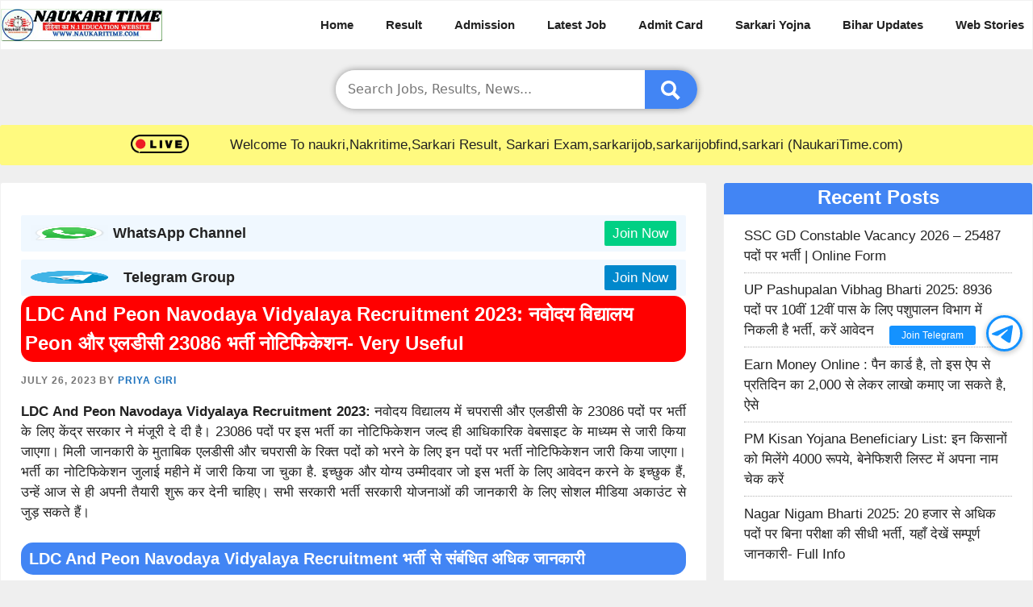

--- FILE ---
content_type: text/html; charset=UTF-8
request_url: https://naukaritime.com/ldc-and-peon-navodaya-vidyalaya-recruitment/
body_size: 23735
content:
<!DOCTYPE html><html lang="en-US" prefix="og: https://ogp.me/ns#"><head><script data-no-optimize="1">var litespeed_docref=sessionStorage.getItem("litespeed_docref");litespeed_docref&&(Object.defineProperty(document,"referrer",{get:function(){return litespeed_docref}}),sessionStorage.removeItem("litespeed_docref"));</script> <meta charset="UTF-8"><meta name="viewport" content="width=device-width, initial-scale=1"> <script id="google_gtagjs-js-consent-mode-data-layer" type="litespeed/javascript">window.dataLayer=window.dataLayer||[];function gtag(){dataLayer.push(arguments)}
gtag('consent','default',{"ad_personalization":"denied","ad_storage":"denied","ad_user_data":"denied","analytics_storage":"denied","functionality_storage":"denied","security_storage":"denied","personalization_storage":"denied","region":["AT","BE","BG","CH","CY","CZ","DE","DK","EE","ES","FI","FR","GB","GR","HR","HU","IE","IS","IT","LI","LT","LU","LV","MT","NL","NO","PL","PT","RO","SE","SI","SK"],"wait_for_update":500});window._googlesitekitConsentCategoryMap={"statistics":["analytics_storage"],"marketing":["ad_storage","ad_user_data","ad_personalization"],"functional":["functionality_storage","security_storage"],"preferences":["personalization_storage"]};window._googlesitekitConsents={"ad_personalization":"denied","ad_storage":"denied","ad_user_data":"denied","analytics_storage":"denied","functionality_storage":"denied","security_storage":"denied","personalization_storage":"denied","region":["AT","BE","BG","CH","CY","CZ","DE","DK","EE","ES","FI","FR","GB","GR","HR","HU","IE","IS","IT","LI","LT","LU","LV","MT","NL","NO","PL","PT","RO","SE","SI","SK"],"wait_for_update":500}</script> <title>LDC And Peon Navodaya Vidyalaya Recruitment 2023: नवोदय विद्यालय Peon और एलडीसी 23086 भर्ती नोटिफिकेशन- Very Useful &raquo; NaukariTime</title><meta name="description" content="LDC And Peon Navodaya Vidyalaya Recruitment 2023: नवोदय विद्यालय में चपरासी और एलडीसी के 23086 पदों पर भर्ती के लिए केंद्र सरकार ने मंजूरी दे दी है। 23086"/><meta name="robots" content="follow, index, max-snippet:-1, max-video-preview:-1, max-image-preview:large"/><link rel="canonical" href="https://naukaritime.com/ldc-and-peon-navodaya-vidyalaya-recruitment/" /><meta property="og:locale" content="en_US" /><meta property="og:type" content="article" /><meta property="og:title" content="LDC And Peon Navodaya Vidyalaya Recruitment 2023: नवोदय विद्यालय Peon और एलडीसी 23086 भर्ती नोटिफिकेशन- Very Useful &raquo; NaukariTime" /><meta property="og:description" content="LDC And Peon Navodaya Vidyalaya Recruitment 2023: नवोदय विद्यालय में चपरासी और एलडीसी के 23086 पदों पर भर्ती के लिए केंद्र सरकार ने मंजूरी दे दी है। 23086" /><meta property="og:url" content="https://naukaritime.com/ldc-and-peon-navodaya-vidyalaya-recruitment/" /><meta property="og:site_name" content="NaukariTime" /><meta property="article:publisher" content="https://www.facebook.com/Naukaritimecom-101445571909440" /><meta property="article:author" content="https://www.facebook.com/naukaritimejob/" /><meta property="article:tag" content="lac and peon recruitment navodaya vidyalaya 2023" /><meta property="article:tag" content="ldc and peon navodaya vidyalaya recruitment 2023" /><meta property="article:tag" content="navodaya vidyalaya" /><meta property="article:tag" content="navodaya vidyalaya mts recruitment" /><meta property="article:tag" content="navodaya vidyalaya new recruitment 2023" /><meta property="article:tag" content="navodaya vidyalaya new recruitment 2023 and" /><meta property="article:tag" content="navodaya vidyalaya recruitment 2022" /><meta property="article:tag" content="navodaya vidyalaya recruitment 2023" /><meta property="article:tag" content="navodaya vidyalaya recruitment notice 2023" /><meta property="article:tag" content="navodaya vidyalaya samiti" /><meta property="article:tag" content="navodaya vidyalaya vacancy 2023" /><meta property="article:tag" content="nvs recruitment 2022" /><meta property="article:tag" content="nvs recruitment 2023" /><meta property="article:section" content="University Update" /><meta property="og:updated_time" content="2023-07-26T05:42:27+05:00" /><meta property="fb:app_id" content="3715459692021703" /><meta property="og:image" content="https://naukaritime.com/wp-content/uploads/2023/07/image_2023-06-19_17-45-22-4.jpg" /><meta property="og:image:secure_url" content="https://naukaritime.com/wp-content/uploads/2023/07/image_2023-06-19_17-45-22-4.jpg" /><meta property="og:image:width" content="1200" /><meta property="og:image:height" content="800" /><meta property="og:image:alt" content="LDC And Peon Navodaya Vidyalaya Recruitment 2023" /><meta property="og:image:type" content="image/jpeg" /><meta property="article:published_time" content="2023-07-26T05:09:11+05:00" /><meta property="article:modified_time" content="2023-07-26T05:42:27+05:00" /><meta name="twitter:card" content="summary_large_image" /><meta name="twitter:title" content="LDC And Peon Navodaya Vidyalaya Recruitment 2023: नवोदय विद्यालय Peon और एलडीसी 23086 भर्ती नोटिफिकेशन- Very Useful &raquo; NaukariTime" /><meta name="twitter:description" content="LDC And Peon Navodaya Vidyalaya Recruitment 2023: नवोदय विद्यालय में चपरासी और एलडीसी के 23086 पदों पर भर्ती के लिए केंद्र सरकार ने मंजूरी दे दी है। 23086" /><meta name="twitter:creator" content="@NaukariTime" /><meta name="twitter:image" content="https://naukaritime.com/wp-content/uploads/2023/07/image_2023-06-19_17-45-22-4.jpg" /><meta name="twitter:label1" content="Written by" /><meta name="twitter:data1" content="Priya Giri" /><meta name="twitter:label2" content="Time to read" /><meta name="twitter:data2" content="7 minutes" /> <script type="application/ld+json" class="rank-math-schema-pro">{"@context":"https://schema.org","@graph":[{"@type":["Person","Organization"],"@id":"https://naukaritime.com/#person","name":"admin","sameAs":["https://www.facebook.com/Naukaritimecom-101445571909440"],"logo":{"@type":"ImageObject","@id":"https://naukaritime.com/#logo","url":"https://naukaritime.com/wp-content/uploads/2022/02/NAUKARITIME-1-min.png","contentUrl":"https://naukaritime.com/wp-content/uploads/2022/02/NAUKARITIME-1-min.png","caption":"NaukariTime","inLanguage":"en-US","width":"350","height":"70"},"image":{"@type":"ImageObject","@id":"https://naukaritime.com/#logo","url":"https://naukaritime.com/wp-content/uploads/2022/02/NAUKARITIME-1-min.png","contentUrl":"https://naukaritime.com/wp-content/uploads/2022/02/NAUKARITIME-1-min.png","caption":"NaukariTime","inLanguage":"en-US","width":"350","height":"70"}},{"@type":"WebSite","@id":"https://naukaritime.com/#website","url":"https://naukaritime.com","name":"NaukariTime","publisher":{"@id":"https://naukaritime.com/#person"},"inLanguage":"en-US"},{"@type":"ImageObject","@id":"https://naukaritime.com/wp-content/uploads/2023/07/image_2023-06-19_17-45-22-4.jpg","url":"https://naukaritime.com/wp-content/uploads/2023/07/image_2023-06-19_17-45-22-4.jpg","width":"1200","height":"800","caption":"LDC And Peon Navodaya Vidyalaya Recruitment 2023","inLanguage":"en-US"},{"@type":"BreadcrumbList","@id":"https://naukaritime.com/ldc-and-peon-navodaya-vidyalaya-recruitment/#breadcrumb","itemListElement":[{"@type":"ListItem","position":"1","item":{"@id":"https://naukaritime.com","name":"Home"}},{"@type":"ListItem","position":"2","item":{"@id":"https://naukaritime.com/ldc-and-peon-navodaya-vidyalaya-recruitment/","name":"LDC And Peon Navodaya Vidyalaya Recruitment 2023: \u0928\u0935\u094b\u0926\u092f \u0935\u093f\u0926\u094d\u092f\u093e\u0932\u092f Peon \u0914\u0930 \u090f\u0932\u0921\u0940\u0938\u0940 23086 \u092d\u0930\u094d\u0924\u0940 \u0928\u094b\u091f\u093f\u092b\u093f\u0915\u0947\u0936\u0928- Very Useful"}}]},{"@type":"WebPage","@id":"https://naukaritime.com/ldc-and-peon-navodaya-vidyalaya-recruitment/#webpage","url":"https://naukaritime.com/ldc-and-peon-navodaya-vidyalaya-recruitment/","name":"LDC And Peon Navodaya Vidyalaya Recruitment 2023: \u0928\u0935\u094b\u0926\u092f \u0935\u093f\u0926\u094d\u092f\u093e\u0932\u092f Peon \u0914\u0930 \u090f\u0932\u0921\u0940\u0938\u0940 23086 \u092d\u0930\u094d\u0924\u0940 \u0928\u094b\u091f\u093f\u092b\u093f\u0915\u0947\u0936\u0928- Very Useful &raquo; NaukariTime","datePublished":"2023-07-26T05:09:11+05:00","dateModified":"2023-07-26T05:42:27+05:00","isPartOf":{"@id":"https://naukaritime.com/#website"},"primaryImageOfPage":{"@id":"https://naukaritime.com/wp-content/uploads/2023/07/image_2023-06-19_17-45-22-4.jpg"},"inLanguage":"en-US","breadcrumb":{"@id":"https://naukaritime.com/ldc-and-peon-navodaya-vidyalaya-recruitment/#breadcrumb"}},{"@type":"Person","@id":"https://naukaritime.com/author/priya/","name":"Priya Giri","url":"https://naukaritime.com/author/priya/","image":{"@type":"ImageObject","@id":"https://secure.gravatar.com/avatar/209d949750e51a4abe2e225cea8fe8c769e0c19cf51ebb372ee2f7fed4e5e4f5?s=96&amp;d=mm&amp;r=g","url":"https://secure.gravatar.com/avatar/209d949750e51a4abe2e225cea8fe8c769e0c19cf51ebb372ee2f7fed4e5e4f5?s=96&amp;d=mm&amp;r=g","caption":"Priya Giri","inLanguage":"en-US"},"sameAs":["https://naukaritime.com/","https://www.facebook.com/naukaritimejob/","https://twitter.com/https://twitter.com/NaukariTime","https://www.youtube.com/@NaukariTime"]},{"@type":"NewsArticle","headline":"LDC And Peon Navodaya Vidyalaya Recruitment 2023: \u0928\u0935\u094b\u0926\u092f \u0935\u093f\u0926\u094d\u092f\u093e\u0932\u092f Peon \u0914\u0930 \u090f\u0932\u0921\u0940\u0938\u0940 23086 \u092d\u0930\u094d\u0924\u0940 \u0928\u094b\u091f\u093f\u092b\u093f\u0915\u0947\u0936\u0928- Very","keywords":"LDC And Peon Navodaya Vidyalaya Recruitment","datePublished":"2023-07-26T05:09:11+05:00","dateModified":"2023-07-26T05:42:27+05:00","author":{"@id":"https://naukaritime.com/author/priya/","name":"Priya Giri"},"publisher":{"@id":"https://naukaritime.com/#person"},"description":"LDC And Peon Navodaya Vidyalaya Recruitment 2023: \u0928\u0935\u094b\u0926\u092f \u0935\u093f\u0926\u094d\u092f\u093e\u0932\u092f \u092e\u0947\u0902 \u091a\u092a\u0930\u093e\u0938\u0940 \u0914\u0930 \u090f\u0932\u0921\u0940\u0938\u0940 \u0915\u0947 23086 \u092a\u0926\u094b\u0902 \u092a\u0930 \u092d\u0930\u094d\u0924\u0940 \u0915\u0947 \u0932\u093f\u090f \u0915\u0947\u0902\u0926\u094d\u0930 \u0938\u0930\u0915\u093e\u0930 \u0928\u0947 \u092e\u0902\u091c\u0942\u0930\u0940 \u0926\u0947 \u0926\u0940 \u0939\u0948\u0964 23086","copyrightYear":"2023","copyrightHolder":{"@id":"https://naukaritime.com/#person"},"name":"LDC And Peon Navodaya Vidyalaya Recruitment 2023: \u0928\u0935\u094b\u0926\u092f \u0935\u093f\u0926\u094d\u092f\u093e\u0932\u092f Peon \u0914\u0930 \u090f\u0932\u0921\u0940\u0938\u0940 23086 \u092d\u0930\u094d\u0924\u0940 \u0928\u094b\u091f\u093f\u092b\u093f\u0915\u0947\u0936\u0928- Very","@id":"https://naukaritime.com/ldc-and-peon-navodaya-vidyalaya-recruitment/#richSnippet","isPartOf":{"@id":"https://naukaritime.com/ldc-and-peon-navodaya-vidyalaya-recruitment/#webpage"},"image":{"@id":"https://naukaritime.com/wp-content/uploads/2023/07/image_2023-06-19_17-45-22-4.jpg"},"inLanguage":"en-US","mainEntityOfPage":{"@id":"https://naukaritime.com/ldc-and-peon-navodaya-vidyalaya-recruitment/#webpage"}}]}</script> <link rel="alternate" type="application/rss+xml" title="NaukariTime &raquo; Stories Feed" href="https://naukaritime.com/web-stories/feed/"><style id="litespeed-ccss">:root{--rankmath-wp-adminbar-height:0}:root{--wp--preset--aspect-ratio--square:1;--wp--preset--aspect-ratio--4-3:4/3;--wp--preset--aspect-ratio--3-4:3/4;--wp--preset--aspect-ratio--3-2:3/2;--wp--preset--aspect-ratio--2-3:2/3;--wp--preset--aspect-ratio--16-9:16/9;--wp--preset--aspect-ratio--9-16:9/16;--wp--preset--color--black:#000;--wp--preset--color--cyan-bluish-gray:#abb8c3;--wp--preset--color--white:#fff;--wp--preset--color--pale-pink:#f78da7;--wp--preset--color--vivid-red:#cf2e2e;--wp--preset--color--luminous-vivid-orange:#ff6900;--wp--preset--color--luminous-vivid-amber:#fcb900;--wp--preset--color--light-green-cyan:#7bdcb5;--wp--preset--color--vivid-green-cyan:#00d084;--wp--preset--color--pale-cyan-blue:#8ed1fc;--wp--preset--color--vivid-cyan-blue:#0693e3;--wp--preset--color--vivid-purple:#9b51e0;--wp--preset--color--contrast:var(--contrast);--wp--preset--color--contrast-2:var(--contrast-2);--wp--preset--color--contrast-3:var(--contrast-3);--wp--preset--color--base:var(--base);--wp--preset--color--base-2:var(--base-2);--wp--preset--color--base-3:var(--base-3);--wp--preset--color--accent:var(--accent);--wp--preset--gradient--vivid-cyan-blue-to-vivid-purple:linear-gradient(135deg,rgba(6,147,227,1) 0%,#9b51e0 100%);--wp--preset--gradient--light-green-cyan-to-vivid-green-cyan:linear-gradient(135deg,#7adcb4 0%,#00d082 100%);--wp--preset--gradient--luminous-vivid-amber-to-luminous-vivid-orange:linear-gradient(135deg,rgba(252,185,0,1) 0%,rgba(255,105,0,1) 100%);--wp--preset--gradient--luminous-vivid-orange-to-vivid-red:linear-gradient(135deg,rgba(255,105,0,1) 0%,#cf2e2e 100%);--wp--preset--gradient--very-light-gray-to-cyan-bluish-gray:linear-gradient(135deg,#eee 0%,#a9b8c3 100%);--wp--preset--gradient--cool-to-warm-spectrum:linear-gradient(135deg,#4aeadc 0%,#9778d1 20%,#cf2aba 40%,#ee2c82 60%,#fb6962 80%,#fef84c 100%);--wp--preset--gradient--blush-light-purple:linear-gradient(135deg,#ffceec 0%,#9896f0 100%);--wp--preset--gradient--blush-bordeaux:linear-gradient(135deg,#fecda5 0%,#fe2d2d 50%,#6b003e 100%);--wp--preset--gradient--luminous-dusk:linear-gradient(135deg,#ffcb70 0%,#c751c0 50%,#4158d0 100%);--wp--preset--gradient--pale-ocean:linear-gradient(135deg,#fff5cb 0%,#b6e3d4 50%,#33a7b5 100%);--wp--preset--gradient--electric-grass:linear-gradient(135deg,#caf880 0%,#71ce7e 100%);--wp--preset--gradient--midnight:linear-gradient(135deg,#020381 0%,#2874fc 100%);--wp--preset--font-size--small:13px;--wp--preset--font-size--medium:20px;--wp--preset--font-size--large:36px;--wp--preset--font-size--x-large:42px;--wp--preset--spacing--20:.44rem;--wp--preset--spacing--30:.67rem;--wp--preset--spacing--40:1rem;--wp--preset--spacing--50:1.5rem;--wp--preset--spacing--60:2.25rem;--wp--preset--spacing--70:3.38rem;--wp--preset--spacing--80:5.06rem;--wp--preset--shadow--natural:6px 6px 9px rgba(0,0,0,.2);--wp--preset--shadow--deep:12px 12px 50px rgba(0,0,0,.4);--wp--preset--shadow--sharp:6px 6px 0px rgba(0,0,0,.2);--wp--preset--shadow--outlined:6px 6px 0px -3px rgba(255,255,255,1),6px 6px rgba(0,0,0,1);--wp--preset--shadow--crisp:6px 6px 0px rgba(0,0,0,1)}.footer-bar .widget-title{display:none}body,h1,h2,html,li,p,ul{margin:0;padding:0;border:0}html{font-family:sans-serif;-webkit-text-size-adjust:100%;-ms-text-size-adjust:100%;-webkit-font-smoothing:antialiased;-moz-osx-font-smoothing:grayscale}main{display:block}html{box-sizing:border-box}*,:after,:before{box-sizing:inherit}button,input{font-family:inherit;font-size:100%;margin:0}[type=search]{-webkit-appearance:textfield;outline-offset:-2px}[type=search]::-webkit-search-decoration{-webkit-appearance:none}::-moz-focus-inner{border-style:none;padding:0}:-moz-focusring{outline:1px dotted ButtonText}body,button,input{font-family:-apple-system,system-ui,BlinkMacSystemFont,"Segoe UI",Helvetica,Arial,sans-serif,"Apple Color Emoji","Segoe UI Emoji","Segoe UI Symbol";font-weight:400;text-transform:none;font-size:17px;line-height:1.5}p{margin-bottom:1.5em}h1,h2{font-family:inherit;font-size:100%;font-style:inherit;font-weight:inherit}h1{font-size:42px;margin-bottom:20px;line-height:1.2em;font-weight:400;text-transform:none}h2{font-size:35px;margin-bottom:20px;line-height:1.2em;font-weight:400;text-transform:none}ul{margin:0 0 1.5em 3em}ul{list-style:disc}strong{font-weight:700}i{font-style:italic}ins{text-decoration:none}img{height:auto;max-width:100%}button{background:#55555e;color:#fff;border:1px solid transparent;-webkit-appearance:button;padding:10px 20px}input[type=search]{border:1px solid;border-radius:0;padding:10px 15px;max-width:100%}a{text-decoration:none}.screen-reader-text{border:0;clip:rect(1px,1px,1px,1px);clip-path:inset(50%);height:1px;margin:-1px;overflow:hidden;padding:0;position:absolute!important;width:1px;word-wrap:normal!important}.main-navigation{z-index:100;padding:0;clear:both;display:block}.main-navigation a{display:block;text-decoration:none;font-weight:400;text-transform:none;font-size:15px}.main-navigation ul{list-style:none;margin:0;padding-left:0}.main-navigation .main-nav ul li a{padding-left:20px;padding-right:20px;line-height:60px}.inside-navigation{position:relative}.main-navigation .inside-navigation{display:flex;align-items:center;flex-wrap:wrap;justify-content:space-between}.main-navigation .main-nav>ul{display:flex;flex-wrap:wrap;align-items:center}.main-navigation li{position:relative}.site-header{position:relative}.inside-header{padding:20px 40px}.site-logo{display:inline-block;max-width:100%}.site-header .header-image{vertical-align:middle}.inside-header{display:flex;align-items:center}.nav-float-right #site-navigation{margin-left:auto}.byline,.single .byline{display:inline}.entry-content:not(:first-child){margin-top:2em}.entry-header,.site-content{word-wrap:break-word}.entry-title{margin-bottom:0}.entry-meta{font-size:85%;margin-top:.5em;line-height:1.5}.widget-area .widget{padding:40px}.sidebar .widget :last-child{margin-bottom:0}.widget-title{margin-bottom:30px;font-size:20px;line-height:1.5;font-weight:400;text-transform:none}.widget ul{margin:0}.widget ul li{list-style-type:none;position:relative;margin-bottom:.5em}.site-content{display:flex}.grid-container{margin-left:auto;margin-right:auto;max-width:1200px}.sidebar .widget,.site-main>*{margin-bottom:20px}.separate-containers .inside-article{padding:40px}.separate-containers .site-main{margin:20px}.separate-containers.right-sidebar .site-main{margin-left:0}.separate-containers .inside-right-sidebar{margin-top:20px;margin-bottom:20px}.gp-icon{display:inline-flex;align-self:center}.gp-icon svg{height:1em;width:1em;top:.125em;position:relative;fill:currentColor}.icon-menu-bars svg:nth-child(2){display:none}.entry-meta .gp-icon{margin-right:.6em;opacity:.7}.container.grid-container{width:auto}.menu-toggle{display:none}.menu-toggle{padding:0 20px;line-height:60px;margin:0;font-weight:400;text-transform:none;font-size:15px}button.menu-toggle{background-color:transparent;flex-grow:1;border:0;text-align:center}.mobile-menu-control-wrapper{display:none;margin-left:auto;align-items:center}@media (max-width:768px){.inside-header{flex-direction:column;text-align:center}.site-content{flex-direction:column}.container .site-content .content-area{width:auto}.is-right-sidebar.sidebar{width:auto;order:initial}#main{margin-left:0;margin-right:0}body:not(.no-sidebar) #main{margin-bottom:0}.entry-meta{font-size:inherit}.entry-meta a{line-height:1.8em}}body{background-color:#efefef;color:var(--contrast)}a{color:var(--accent)}a{text-decoration:underline}.main-navigation a{text-decoration:none}.grid-container{max-width:1300px}.site-header .header-image{width:200px}:root{--contrast:#222;--contrast-2:#575760;--contrast-3:#b2b2be;--base:#f0f0f0;--base-2:#f7f8f9;--base-3:#fff;--accent:#1e73be}.site-header{background-color:var(--base-3)}.mobile-menu-control-wrapper .menu-toggle{background-color:rgba(0,0,0,.02)}.main-navigation{background-color:var(--base-3)}.main-navigation .main-nav ul li a,.main-navigation .menu-toggle{color:var(--contrast)}.separate-containers .inside-article{background-color:var(--base-3)}.entry-meta{color:var(--contrast-2)}.sidebar .widget{background-color:var(--base-3)}.sidebar .widget a{color:var(--contrast)}input[type=search]{color:var(--contrast);background-color:var(--base-2);border-color:var(--base)}button{color:#fff;background-color:#55555e}:root{--gp-search-modal-bg-color:var(--base-3);--gp-search-modal-text-color:var(--contrast);--gp-search-modal-overlay-bg-color:rgba(0,0,0,.2)}.inside-header{padding:0}@media (max-width:768px){.separate-containers .inside-article{padding:30px}.inside-header{padding-right:30px;padding-left:30px}.widget-area .widget{padding-top:30px;padding-right:30px;padding-bottom:30px;padding-left:30px}}.is-right-sidebar{width:30%}.site-content .content-area{width:70%}@media (max-width:0px){.main-navigation .menu-toggle{display:block}.main-navigation ul,.main-navigation:not(.slideout-navigation):not(.toggled) .main-nav>ul,.has-inline-mobile-toggle #site-navigation .inside-navigation>*:not(.navigation-search):not(.main-nav){display:none}.has-inline-mobile-toggle .mobile-menu-control-wrapper{display:flex;flex-wrap:wrap}.has-inline-mobile-toggle .inside-header{flex-direction:row;text-align:left;flex-wrap:wrap}.has-inline-mobile-toggle #site-navigation{flex-basis:100%}}*,:after,:before{box-sizing:border-box}.site-header{max-width:100%;border:1px solid #f1f1f1}p{text-align:justify}ul{margin:0 0 1.5em 2em}h1,h2{text-align:left!important;font-weight:600!important;line-height:1.5!important}.entry-title{margin-bottom:.6em!important}h2{font-size:22px}td .code-block{display:none}.icon-categories{display:none}@media (max-width:768px){.inside-header{padding:0!important}button.menu-toggle{background:transparent!important;line-height:normal;padding:0}.icon-menu-bars svg{height:1.5em;width:1.5em}#main,.sidebar{margin-left:8px;margin-right:8px}.single .inside-article{padding:10px!important}}::-webkit-scrollbar-track{-webkit-box-shadow:inset 0 0 6px rgba(0,0,0,.1);background-color:#f5f5f5;margin-left:-10px!important}.separate-containers .inside-article{border:1px solid #f1f1f1;clear:both;line-height:1.5;padding:25px;border-radius:3px}.sidebar .widget{clear:both;line-height:1.5;padding:25px}.sidebar .widget ul li{border-bottom:dotted 1px #b2b2b2;padding-bottom:8px}.sidebar .widget :last-child{margin-bottom:auto}strong{font-weight:700;line-height:1.5}a{text-decoration:none!important}h1.entry-title{font-size:24px}.entry-meta{color:#757575;font-size:12px;font-weight:600;line-height:18px;letter-spacing:.08em;text-transform:uppercase}.entry-content{margin-top:1em!important}.widget-title{text-align:center!important;margin:-25px -25px .6em;height:39px;background-color:#4285f4;color:#fff;font-size:24px!important;border-radius:3px 3px 0 0}.sidebar .widget{border:1px solid #f1f1f1;border-radius:3px}.slideout-overlay{z-index:100000;position:fixed;width:100%;height:100%;height:100vh;min-height:100%;top:0;right:0;bottom:0;left:0;background-color:rgba(0,0,0,.8);visibility:hidden;opacity:0}.slideout-overlay button.slideout-exit{position:fixed;top:0;background-color:transparent;color:#fff;font-size:30px;border:0;opacity:0}.slideout-navigation .main-nav{margin-bottom:40px}.slideout-navigation:not(.do-overlay) .main-nav{width:100%;box-sizing:border-box}.slideout-navigation .slideout-menu{display:block}#generate-slideout-menu{z-index:100001}#generate-slideout-menu .slideout-menu li{float:none;width:100%;clear:both;text-align:left}@media (max-width:768px){.slideout-overlay button.slideout-exit{font-size:20px;padding:10px}.slideout-overlay{top:-100px;height:calc(100% + 100px);height:calc(100vh + 100px);min-height:calc(100% + 100px)}}.slideout-navigation,.slideout-navigation a{color:var(--contrast)}body{overflow-x:hidden;font-family:Helvetica}.main-navigation .main-nav ul li a{font-weight:600;padding-right:10px}h1.entry-title{padding:5px;color:#fff;background:red;border-radius:15px}.cssearch-form{width:35%;position:relative;display:flex;box-shadow:0px 0px 8px 0px rgba(0,0,0,.4);border-radius:25px}.cssearch-field{width:100%;border:0!important;border-radius:25px 0 0 25px!important;border-right:none;outline:0!important;font-size:16px;background:#fff!important}.search-submit{vertical-align:middle;fill:#fff;outline:0;border-radius:0 25px 25px 0;border-left:none;background:#4285f4!important}.search-submit svg{vertical-align:middle}@media (max-width:768px){.grid-container{overflow-x:hidden}.site-logo{padding:8px}.inside-navigation{background:#333;padding:0 10px}.inside-header{display:block}.main-navigation .main-nav ul li a{padding-left:0;padding-right:10px;line-height:35px;font-size:14px;font-weight:500;color:#ff0}.menu-item-63 a{color:white!important}h2,h1.entry-title{font-size:17px;margin-top:2px}.cssearch-form{width:96%}#main{margin-left:.2em;margin-right:.2em}.entry-content{font-size:14px}}#site-navigation.main-navigation .main-nav>ul.menu>li:not(:last-of-type)>a:after{content:"";padding-left:10px}#site-navigation.main-navigation .main-nav>ul{flex-wrap:nowrap;width:max-content!important}div#primary-menu{white-space:nowrap;overflow-x:auto}@media (pointer:fine){#primary-menu::-webkit-scrollbar{display:none}}#site-navigation .inside-navigation{flex-wrap:nowrap!important}.live{display:none!important;align-items:center;justify-content:center;height:50px;background:#fffa7f;margin-top:20px;margin-bottom:1px;border-radius:3px}@media (min-width:768px){.live{display:flex!important}}.sidebar .widget a{display:block}.grid-4{margin:1em 1.5em 0;display:grid;grid-template-columns:repeat(4,1fr)}.grid4-item a{font-weight:600;font-size:15px;text-align:center;padding:10px;color:#fff;text-shadow:0 0 0 rgba(0,0,0,.3);display:block;border-radius:3px;margin:2px}@media (max-width:767px){.grid-4{grid-template-columns:repeat(2,1fr);margin-left:.2em;margin-right:.2em}}.sticky-tg{right:1%;bottom:38%;display:flex;z-index:99999;position:fixed;flex-direction:column-reverse}.tg-btn{border:3px solid #1492ff;width:45px;height:45px;margin:0 auto 10px;display:block;position:relative;box-shadow:rgba(0,0,0,.2) 0 2px 6px 1px;visibility:visible;border-radius:50%;background-color:#fff}.tg-btn svg{margin-left:2px;margin-top:5px}.tg-join-btn{top:55%;color:#fff;right:55px;margin:0;padding:5px 15px;z-index:1;position:absolute;font-size:12px;transform:translateY(-50%);background:#1492ff;box-shadow:#000 0 0 0 0;text-align:end;line-height:initial;white-space:nowrap;border-radius:3px}</style><link rel="preload" data-asynced="1" data-optimized="2" as="style" onload="this.onload=null;this.rel='stylesheet'" href="https://naukaritime.com/wp-content/litespeed/css/b629dfbe17093c7d885b30e0e4a5a126.css?ver=0ced7" /><script type="litespeed/javascript">!function(a){"use strict";var b=function(b,c,d){function e(a){return h.body?a():void setTimeout(function(){e(a)})}function f(){i.addEventListener&&i.removeEventListener("load",f),i.media=d||"all"}var g,h=a.document,i=h.createElement("link");if(c)g=c;else{var j=(h.body||h.getElementsByTagName("head")[0]).childNodes;g=j[j.length-1]}var k=h.styleSheets;i.rel="stylesheet",i.href=b,i.media="only x",e(function(){g.parentNode.insertBefore(i,c?g:g.nextSibling)});var l=function(a){for(var b=i.href,c=k.length;c--;)if(k[c].href===b)return a();setTimeout(function(){l(a)})};return i.addEventListener&&i.addEventListener("load",f),i.onloadcssdefined=l,l(f),i};"undefined"!=typeof exports?exports.loadCSS=b:a.loadCSS=b}("undefined"!=typeof global?global:this);!function(a){if(a.loadCSS){var b=loadCSS.relpreload={};if(b.support=function(){try{return a.document.createElement("link").relList.supports("preload")}catch(b){return!1}},b.poly=function(){for(var b=a.document.getElementsByTagName("link"),c=0;c<b.length;c++){var d=b[c];"preload"===d.rel&&"style"===d.getAttribute("as")&&(a.loadCSS(d.href,d,d.getAttribute("media")),d.rel=null)}},!b.support()){b.poly();var c=a.setInterval(b.poly,300);a.addEventListener&&a.addEventListener("load",function(){b.poly(),a.clearInterval(c)}),a.attachEvent&&a.attachEvent("onload",function(){a.clearInterval(c)})}}}(this);</script> <script type="litespeed/javascript" data-src="https://naukaritime.com/wp-includes/js/jquery/jquery.min.js?ver=3.7.1" id="jquery-core-js"></script>  <script type="litespeed/javascript" data-src="https://www.googletagmanager.com/gtag/js?id=GT-K48HRBT5" id="google_gtagjs-js"></script> <script id="google_gtagjs-js-after" type="litespeed/javascript">window.dataLayer=window.dataLayer||[];function gtag(){dataLayer.push(arguments)}
gtag("set","linker",{"domains":["naukaritime.com"]});gtag("js",new Date());gtag("set","developer_id.dZTNiMT",!0);gtag("config","GT-K48HRBT5",{"googlesitekit_post_type":"post","googlesitekit_post_author":"Priya Giri","googlesitekit_post_date":"20230726"});gtag("config","AW-17301670951");window._googlesitekit=window._googlesitekit||{};window._googlesitekit.throttledEvents=[];window._googlesitekit.gtagEvent=(name,data)=>{var key=JSON.stringify({name,data});if(!!window._googlesitekit.throttledEvents[key]){return}window._googlesitekit.throttledEvents[key]=!0;setTimeout(()=>{delete window._googlesitekit.throttledEvents[key]},5);gtag("event",name,{...data,event_source:"site-kit"})}</script> <meta name="generator" content="Site Kit by Google 1.170.0" /> <script  id="feedify_webscript"  type="litespeed/javascript">var feedify=feedify||{};window.feedify_options={fedify_url:"https://app.feedify.net/",pkey:"BHh07/eUmcjwhS/r9iSRS7AvyCpTNkz+Y1TeQDH9K88rfK6ERcnPF/QyNvDw2s9CaNbF3fIyQjWp8/IENPCFPhg=",sw:"/wp-content/plugins/push-notification-by-feedify/sdk_files",scope:"/wp-content/plugins/push-notification-by-feedify/sdk_files/push/"};(function(window,document){function addScript(script_url){var s=document.createElement('script');s.type='text/javascript';s.src=script_url;document.getElementsByTagName('head')[0].appendChild(s)}
addScript('https://cdn.feedify.net/getjs/feedbackembad-min-3.0.js')})(window,document)</script> <meta name="google-adsense-platform-account" content="ca-host-pub-2644536267352236"><meta name="google-adsense-platform-domain" content="sitekit.withgoogle.com"> <script type="litespeed/javascript">(function(w,d,s,l,i){w[l]=w[l]||[];w[l].push({'gtm.start':new Date().getTime(),event:'gtm.js'});var f=d.getElementsByTagName(s)[0],j=d.createElement(s),dl=l!='dataLayer'?'&l='+l:'';j.async=!0;j.src='https://www.googletagmanager.com/gtm.js?id='+i+dl;f.parentNode.insertBefore(j,f)})(window,document,'script','dataLayer','GTM-NGFCM9FS')</script>  <script type="litespeed/javascript" data-src="https://pagead2.googlesyndication.com/pagead/js/adsbygoogle.js?client=ca-pub-1687062429554022&amp;host=ca-host-pub-2644536267352236" crossorigin="anonymous"></script> <link rel="icon" href="https://naukaritime.com/wp-content/uploads/2021/01/cropped-NAUKARI-TIME-LOGO01-32x32.png" sizes="32x32" /><link rel="icon" href="https://naukaritime.com/wp-content/uploads/2021/01/cropped-NAUKARI-TIME-LOGO01-192x192.png" sizes="192x192" /><link rel="apple-touch-icon" href="https://naukaritime.com/wp-content/uploads/2021/01/cropped-NAUKARI-TIME-LOGO01-180x180.png" /><meta name="msapplication-TileImage" content="https://naukaritime.com/wp-content/uploads/2021/01/cropped-NAUKARI-TIME-LOGO01-270x270.png" /></head><body class="wp-singular post-template-default single single-post postid-35026 single-format-standard wp-custom-logo wp-embed-responsive wp-theme-generatepress wp-child-theme-generatepress_child post-image-above-header post-image-aligned-center slideout-enabled slideout-mobile sticky-menu-fade right-sidebar nav-float-right separate-containers header-aligned-left dropdown-hover" >
<noscript>
<iframe data-lazyloaded="1" src="about:blank" data-litespeed-src="https://www.googletagmanager.com/ns.html?id=GTM-NGFCM9FS" height="0" width="0" style="display:none;visibility:hidden"></iframe>
</noscript>
<a class="screen-reader-text skip-link" href="#content" title="Skip to content">Skip to content</a><header class="site-header grid-container has-inline-mobile-toggle" id="masthead" aria-label="Site"><div class="inside-header grid-container"><div class="site-logo">
<a href="https://naukaritime.com/" rel="home">
<img data-lazyloaded="1" src="[data-uri]" class="header-image is-logo-image" alt="NaukariTime" data-src="https://naukaritime.com/wp-content/uploads/2023/12/NAUKARITIME.jpg" data-srcset="https://naukaritime.com/wp-content/uploads/2023/12/NAUKARITIME.jpg 1x, https://naukaritime.com/wp-content/uploads/2023/12/NAUKARITIME.jpg 2x" width="350" height="70" />
</a></div><nav class="main-navigation mobile-menu-control-wrapper" id="mobile-menu-control-wrapper" aria-label="Mobile Toggle">
<button data-nav="site-navigation" class="menu-toggle" aria-controls="primary-menu" aria-expanded="false">
<span class="gp-icon icon-menu-bars"><svg viewBox="0 0 512 512" aria-hidden="true" xmlns="http://www.w3.org/2000/svg" width="1em" height="1em"><path d="M0 96c0-13.255 10.745-24 24-24h464c13.255 0 24 10.745 24 24s-10.745 24-24 24H24c-13.255 0-24-10.745-24-24zm0 160c0-13.255 10.745-24 24-24h464c13.255 0 24 10.745 24 24s-10.745 24-24 24H24c-13.255 0-24-10.745-24-24zm0 160c0-13.255 10.745-24 24-24h464c13.255 0 24 10.745 24 24s-10.745 24-24 24H24c-13.255 0-24-10.745-24-24z" /></svg><svg viewBox="0 0 512 512" aria-hidden="true" xmlns="http://www.w3.org/2000/svg" width="1em" height="1em"><path d="M71.029 71.029c9.373-9.372 24.569-9.372 33.942 0L256 222.059l151.029-151.03c9.373-9.372 24.569-9.372 33.942 0 9.372 9.373 9.372 24.569 0 33.942L289.941 256l151.03 151.029c9.372 9.373 9.372 24.569 0 33.942-9.373 9.372-24.569 9.372-33.942 0L256 289.941l-151.029 151.03c-9.373 9.372-24.569 9.372-33.942 0-9.372-9.373-9.372-24.569 0-33.942L222.059 256 71.029 104.971c-9.372-9.373-9.372-24.569 0-33.942z" /></svg></span><span class="screen-reader-text">Menu</span>		</button></nav><nav class="main-navigation sub-menu-right" id="site-navigation" aria-label="Primary"><div class="inside-navigation grid-container">
<button class="menu-toggle" aria-controls="primary-menu" aria-expanded="false">
<span class="gp-icon icon-menu-bars"><svg viewBox="0 0 512 512" aria-hidden="true" xmlns="http://www.w3.org/2000/svg" width="1em" height="1em"><path d="M0 96c0-13.255 10.745-24 24-24h464c13.255 0 24 10.745 24 24s-10.745 24-24 24H24c-13.255 0-24-10.745-24-24zm0 160c0-13.255 10.745-24 24-24h464c13.255 0 24 10.745 24 24s-10.745 24-24 24H24c-13.255 0-24-10.745-24-24zm0 160c0-13.255 10.745-24 24-24h464c13.255 0 24 10.745 24 24s-10.745 24-24 24H24c-13.255 0-24-10.745-24-24z" /></svg><svg viewBox="0 0 512 512" aria-hidden="true" xmlns="http://www.w3.org/2000/svg" width="1em" height="1em"><path d="M71.029 71.029c9.373-9.372 24.569-9.372 33.942 0L256 222.059l151.029-151.03c9.373-9.372 24.569-9.372 33.942 0 9.372 9.373 9.372 24.569 0 33.942L289.941 256l151.03 151.029c9.372 9.373 9.372 24.569 0 33.942-9.373 9.372-24.569 9.372-33.942 0L256 289.941l-151.029 151.03c-9.373 9.372-24.569 9.372-33.942 0-9.372-9.373-9.372-24.569 0-33.942L222.059 256 71.029 104.971c-9.372-9.373-9.372-24.569 0-33.942z" /></svg></span><span class="screen-reader-text">Menu</span>				</button><div id="primary-menu" class="main-nav"><ul id="menu-header" class=" menu sf-menu"><li id="menu-item-63" class="menu-item menu-item-type-custom menu-item-object-custom menu-item-home menu-item-63"><a href="https://naukaritime.com">Home</a></li><li id="menu-item-188" class="menu-item menu-item-type-post_type menu-item-object-page menu-item-188"><a href="https://naukaritime.com/result/">Result</a></li><li id="menu-item-47424" class="menu-item menu-item-type-taxonomy menu-item-object-category menu-item-47424"><a href="https://naukaritime.com/admission/">Admission</a></li><li id="menu-item-47368" class="menu-item menu-item-type-taxonomy menu-item-object-category menu-item-47368"><a href="https://naukaritime.com/latest-job/">Latest Job</a></li><li id="menu-item-189" class="menu-item menu-item-type-post_type menu-item-object-page menu-item-189"><a href="https://naukaritime.com/admit-card/">Admit Card</a></li><li id="menu-item-4004" class="menu-item menu-item-type-taxonomy menu-item-object-category menu-item-4004"><a href="https://naukaritime.com/sarkari-yojna/">Sarkari Yojna</a></li><li id="menu-item-191" class="menu-item menu-item-type-post_type menu-item-object-page menu-item-191"><a href="https://naukaritime.com/bihar-updates/">Bihar Updates</a></li><li id="menu-item-52464" class="menu-item menu-item-type-custom menu-item-object-custom menu-item-52464"><a href="https://naukaritime.com/web-stories/">Web Stories</a></li></ul></div></div></nav></div></header><div class="serch-cn" style="display:flex; justify-content:center;margin-top:25px"><form role="search" method="get" class="cssearch-form" action="/search/">
<input type="search" class="cssearch-field" placeholder="Search Jobs, Results, News..." value="" name="q" title="Search for">
<button type="submit" class="search-submit" aria-label="Submit">
<svg xmlns="http://www.w3.org/2000/svg" width="24" height="24" viewBox="0 0 24 24"><path d="M23.822 20.88l-6.353-6.354c.93-1.465 1.467-3.2 1.467-5.059.001-5.219-4.247-9.467-9.468-9.467s-9.468 4.248-9.468 9.468c0 5.221 4.247 9.469 9.468 9.469 1.768 0 3.421-.487 4.839-1.333l6.396 6.396 3.119-3.12zm-20.294-11.412c0-3.273 2.665-5.938 5.939-5.938 3.275 0 5.94 2.664 5.94 5.938 0 3.275-2.665 5.939-5.94 5.939-3.274 0-5.939-2.664-5.939-5.939z"/></svg>
</button></form></div><div class="live"><div style="margin-right:3em"><a href="/"><img data-lazyloaded="1" src="[data-uri]" width="72" height="23" data-src="https://naukaritime.com/wp-content/uploads/2023/12/live.gif" alt="Live on NaukriTime" style="margin-top:5px"></a></div><div>Welcome To naukri,Nakritime,Sarkari Result, Sarkari Exam,sarkarijob,sarkarijobfind,sarkari (NaukariTime.com)</div></div><div class="site grid-container container hfeed" id="page"><div class="site-content" id="content"><div class="content-area" id="primary"><main class="site-main" id="main"><div class='code-block code-block-7' style='margin: 8px 0; clear: both;'> <script type="litespeed/javascript" data-src="https://pagead2.googlesyndication.com/pagead/js/adsbygoogle.js"></script> <ins class="adsbygoogle"
style="display:block; text-align:center;"
data-ad-layout="in-article"
data-ad-format="fluid"
data-ad-client="ca-pub-1687062429554022"
data-ad-slot="6144842961"></ins> <script type="litespeed/javascript">(adsbygoogle=window.adsbygoogle||[]).push({})</script></div><article id="post-35026" class="post-35026 post type-post status-publish format-standard has-post-thumbnail hentry category-university-update category-viral-news tag-lac-and-peon-recruitment-navodaya-vidyalaya-2023 tag-ldc-and-peon-navodaya-vidyalaya-recruitment-2023 tag-navodaya-vidyalaya tag-navodaya-vidyalaya-mts-recruitment tag-navodaya-vidyalaya-new-recruitment-2023 tag-navodaya-vidyalaya-new-recruitment-2023-and tag-navodaya-vidyalaya-recruitment-2022 tag-navodaya-vidyalaya-recruitment-2023 tag-navodaya-vidyalaya-recruitment-notice-2023 tag-navodaya-vidyalaya-samiti tag-navodaya-vidyalaya-vacancy-2023 tag-nvs-recruitment-2022 tag-nvs-recruitment-2023 infinite-scroll-item" ><div class="inside-article"><header class="entry-header"><div style="margin-top:15px; border-radius: 2px; background: #f0f8ff; display: flex; align-items: center; padding: 7px 12px; justify-content: space-between;">
<span style="display: flex; align-items: center;"><img data-lazyloaded="1" src="[data-uri]" width="96" height="96" style=" height: 20px;  max-width: 100%; margin-right: 5px;" data-src="https://naukaritime.com/wp-content/uploads/2023/12/wa.png"><i class="fa fa-google" style="font-size:24px;color:#f0f8ff;"></i>
<span style="font-weight: bold; margin-left: 1px; font-size: 1.1rem !important;">WhatsApp Channel</span>
</span>
<a href="https://whatsapp.com/channel/0029Va4nWKiDp2Q4e45fTE2d" rel="nofollow noopener noreferrer" style="text-decoration: none; background: #00d084; color: white; padding:3px 10px; border-radius: 2px; flex-shrink: 0;" target="_blank">
Join Now
</a></div><div style="margin-top:10px; border-radius: 2px; background: #f0f8ff; display: flex; align-items: center; padding: 7px 12px; justify-content: space-between;">
<span style="display: flex; align-items: center;"><img data-lazyloaded="1" src="[data-uri]" width="96" height="96" style="height: 16px;max-width: 100%; margin-right: 8px;" data-src="https://naukaritime.com/wp-content/uploads/2023/12/tg.png"><i class="fa fa-google" style="font-size:24px;color:#f0f8ff;"></i>
<span style="font-weight: bold; margin-left: 11px; font-size: 1.1rem !important;">Telegram Group</span>
</span>
<a href="https://telegram.me/naukaritime" rel="nofollow noopener noreferrer" style="text-decoration: none; background: #0088CC; color: white; padding: 3px 10px; border-radius: 2px; flex-shrink: 0;" target="_blank">
Join Now
</a></div><h1 class="entry-title">LDC And Peon Navodaya Vidyalaya Recruitment 2023: नवोदय विद्यालय Peon और एलडीसी 23086 भर्ती नोटिफिकेशन- Very Useful</h1><div class="entry-meta">
<span class="posted-on"><time class="updated" datetime="2023-07-26T05:42:27+05:00">July 26, 2023</time><time class="entry-date published" datetime="2023-07-26T05:09:11+05:00">July 26, 2023</time></span> <span class="byline">by <span class="author vcard" ><a class="url fn n" href="https://naukaritime.com/author/priya/" title="View all posts by Priya Giri" rel="author"><span class="author-name">Priya Giri</span></a></span></span></div></header><div class="entry-content"><p><strong>LDC And Peon Navodaya Vidyalaya Recruitment 2023: </strong>नवोदय विद्यालय में चपरासी और एलडीसी के 23086 पदों पर भर्ती के लिए केंद्र सरकार ने मंजूरी दे दी है। 23086 पदों पर इस भर्ती का नोटिफिकेशन जल्द ही आधिकारिक वेबसाइट के माध्यम से जारी किया जाएगा। मिली जानकारी के मुताबिक एलडीसी और चपरासी के रिक्त पदों को भरने के लिए इन पदों पर भर्ती नोटिफिकेशन जारी किया जाएगा।भर्ती का नोटिफिकेशन जुलाई महीने में जारी किया जा चुका है. इच्छुक और योग्य उम्मीदवार जो इस भर्ती के लिए आवेदन करने के इच्छुक हैं, उन्हें आज से ही अपनी तैयारी शुरू कर देनी चाहिए। सभी सरकारी भर्ती सरकारी योजनाओं की जानकारी के लिए सोशल मीडिया अकाउंट से जुड़ सकते हैं।</p><div class='code-block code-block-16' style='margin: 8px 0; clear: both;'> <script type="litespeed/javascript" data-src="https://pagead2.googlesyndication.com/pagead/js/adsbygoogle.js"></script> <ins class="adsbygoogle"
style="display:block; text-align:center;"
data-ad-layout="in-article"
data-ad-format="fluid"
data-ad-client="ca-pub-1687062429554022"
data-ad-slot="6144842961"></ins> <script type="litespeed/javascript">(adsbygoogle=window.adsbygoogle||[]).push({})</script></div><h3 style="text-align: center;"><strong>LDC And Peon Navodaya Vidyalaya Recruitment भर्ती से संबंधित अधिक जानकारी</strong></h3><p>नवोदय विद्यालय में एलडीसी और चपरासी के कुल 23086 पद खाली हैं। इन 23086 पदों को केंद्र सरकार ने मंजूरी दे दी है. जल्द ही इन पदों पर भर्ती का नोटिफिकेशन आधिकारिक वेबसाइट के जरिए जारी किया जाएगा। केंद्र सरकार ने सभी खाली पदों का जायजा लेने और इस पर नोटिफिकेशन जारी करने का निर्देश दिया है. जल्द ही आपको एक आधिकारिक अधिसूचना प्रदान की जाएगी। इस भर्ती के लिए आवेदन करने के लिए उम्मीदवारों को आज से ही अपनी तैयारी शुरू कर देनी चाहिए।</p><h3 style="text-align: center;"><strong>LDC And Peon Navodaya Vidyalaya Recruitment लेटेस्ट अपडेट</strong></h3><p>केंद्र सरकार ने सभी राज्यों में सामान्य केंद्रीय विद्यालयों को नवोदय विद्यालयों में बदलने का फैसला किया था। भारत में कई ऐसे नवोदय विद्यालय भी हैं, जो पहले से ही भारत के विभिन्न हिस्सों में संचालित किए जा रहे हैं। इन सभी नवोदय विद्यालयों में रिक्त पदों का जायजा लेने के बाद चपरासी और एलडीसी के 23086 पदों पर नोटिफिकेशन जारी करने के निर्देश जारी किए गए हैं। भर्ती अधिसूचना जल्द ही आपको आधिकारिक वेबसाइट पर उपलब्ध कराई जाएगी। यदि आप सोशल मीडिया अकाउंट से जुड़ते हैं, तो हम आपको यहां से भी सूचित करेंगे।</p><div class='code-block code-block-12' style='margin: 8px 0; clear: both;'> <script type="litespeed/javascript" data-src="https://pagead2.googlesyndication.com/pagead/js/adsbygoogle.js"></script> <ins class="adsbygoogle"
style="display:block; text-align:center;"
data-ad-layout="in-article"
data-ad-format="fluid"
data-ad-client="ca-pub-1687062429554022"
data-ad-slot="6144842961"></ins> <script type="litespeed/javascript">(adsbygoogle=window.adsbygoogle||[]).push({})</script></div><h3 style="text-align: center;"><strong>LDC And Peon Navodaya Vidyalaya Recruitment आयु सीमा कितनी रखी जाएगी ?</strong></h3><p>आपकी जानकारी के लिए बता दें कि नवोदय विद्यालय में पेन और एलडीसी पदों के लिए आवेदन ऑनलाइन माध्यम से भरे जाएंगे। न्यूनतम आयु सीमा 18 वर्ष और अधिकतम आयु सीमा 35 वर्ष निर्धारित की जाएगी. आरक्षित वर्गों के लिए छूट पर सरकारी नियमों का प्रावधान भी प्रदान किया जाएगा, जिसकी जानकारी आपको अधिसूचना के समय उपलब्ध कराई जाएगी।</p><div class='code-block code-block-13' style='margin: 8px 0; clear: both;'> <script type="litespeed/javascript" data-src="https://pagead2.googlesyndication.com/pagead/js/adsbygoogle.js"></script> <ins class="adsbygoogle"
style="display:block; text-align:center;"
data-ad-layout="in-article"
data-ad-format="fluid"
data-ad-client="ca-pub-1687062429554022"
data-ad-slot="6144842961"></ins> <script type="litespeed/javascript">(adsbygoogle=window.adsbygoogle||[]).push({})</script></div><h3 style="text-align: center;"><strong>LDC And Peon Navodaya Vidyalaya Recruitment आवेदन शुल्क का निर्धारण</strong></h3><p>नवोदय विद्यालय चपरासी और एलडीसी भर्ती के लिए आवेदन नि: शुल्क रखा जाएगा। किसी भी श्रेणी के किसी भी श्रेणी के उम्मीदवारों को किसी भी प्रकार का कोई आवेदन शुल्क नहीं देना होगा। प्राप्त जानकारी के अनुसार आवेदन निशुल्क रखा जाएगा। आपकी जानकारी के लिए बता दें कि नवोदय विद्यालय के नाम से ऐसी कई फर्जी वेबसाइट हैं, संचालित हो रही हैं। आपको किसी अनधिकृत वेबसाइट पर जाकर किसी भी तरह की धोखाधड़ी का शिकार नहीं होना चाहिए।</p><div class='code-block code-block-14' style='margin: 8px 0; clear: both;'> <script type="litespeed/javascript" data-src="https://pagead2.googlesyndication.com/pagead/js/adsbygoogle.js"></script> <ins class="adsbygoogle"
style="display:block; text-align:center;"
data-ad-layout="in-article"
data-ad-format="fluid"
data-ad-client="ca-pub-1687062429554022"
data-ad-slot="6144842961"></ins> <script type="litespeed/javascript">(adsbygoogle=window.adsbygoogle||[]).push({})</script></div><h3 style="text-align: center;"><strong>LDC And Peon Navodaya Vidyalaya Recruitment शैक्षणिक योग्यता</strong></h3><p>नवोदय विद्यालय चपरासी और एलडीसी भर्ती के लिए शैक्षिक योग्यता अलग-अलग पदों के लिए अलग-अलग निर्धारित की जाएगी। जिसकी जानकारी आपको आधिकारिक अधिसूचना में विस्तार से और पूर्ण रूप से उपलब्ध कराई जाएगी। भर्ती की आधिकारिक अधिसूचना आधिकारिक वेबसाइट पर जारी की जाएगी। जानकारी के लिए बता दें कि न्यूनतम शैक्षणिक योग्यता आठवीं और दसवीं पास रखी जाएगी। किसी भी मान्यता प्राप्त बोर्ड से 8वीं और 10वीं शैक्षणिक योग्यता रखने वाले उम्मीदवार इन पदों के लिए आवेदन कर सकेंगे।</p><figure id="attachment_35028" aria-describedby="caption-attachment-35028" style="width: 398px" class="wp-caption aligncenter"><img data-lazyloaded="1" src="[data-uri]" fetchpriority="high" decoding="async" class=" wp-image-35028" data-src="https://naukaritime.com/wp-content/uploads/2023/07/image_2023-06-19_17-45-22-4.jpg" alt="LDC And Peon Navodaya Vidyalaya Recruitment 2023" width="408" height="272" title="image 2023 06 19 17 45 22 4" data-srcset="https://naukaritime.com/wp-content/uploads/2023/07/image_2023-06-19_17-45-22-4.jpg 1200w, https://naukaritime.com/wp-content/uploads/2023/07/image_2023-06-19_17-45-22-4-300x200.jpg 300w, https://naukaritime.com/wp-content/uploads/2023/07/image_2023-06-19_17-45-22-4-1024x683.jpg 1024w, https://naukaritime.com/wp-content/uploads/2023/07/image_2023-06-19_17-45-22-4-768x512.jpg 768w, https://naukaritime.com/wp-content/uploads/2023/07/image_2023-06-19_17-45-22-4-150x100.jpg 150w" data-sizes="(max-width: 408px) 100vw, 408px" /><figcaption id="caption-attachment-35028" class="wp-caption-text">LDC And Peon Navodaya Vidyalaya Recruitment 2023</figcaption></figure><h3 style="text-align: center;"><strong>LDC And Peon Navodaya Vidyalaya Recruitment आवेदन कैसे करेंगे </strong></h3><p>आवेदन की प्रक्रिया आपको आधिकारिक नोटिफिकेशन जारी होने के बाद बता दी जाएगी। वैसे आपकी जानकारी के लिए बता दें कि आपको सबसे पहले आधिकारिक वेबसाइट पर जाना होगा। वहां आपको आवश्यकता का विकल्प मिलेगा और आवश्यकता विकल्प पर क्लिक करने के बाद आपको एक आधिकारिक अधिसूचना मिल जाएगी। पूरी जानकारी ऑफिशियल नोटिफिकेशन में दी जाएगी जिसे हमने पढ़कर पूछ लिया है बाद में आपको ऑनलाइन आवेदन करना होगा.</p><h2 id="15-conclusion-%E0%A4%A8%E0%A4%BF%E0%A4%B7%E0%A5%8D%E0%A4%95%E0%A4%B0%E0%A5%8D%E0%A4%B7-vridha-pension-online-bihar-" style="text-align: center;"><strong>Important Links</strong></h2><div class="table-responsive wprt_style_display"><div class="table-responsive wprt_style_display"><div class="table-responsive wprt_style_display"><div class="table-responsive wprt_style_display"><div class="table-responsive wprt_style_display"><div class="table-responsive wprt_style_display"><div class="table-responsive wprt_style_display"><div class="table-responsive wprt_style_display"><div class="table-responsive wprt_style_display"><div class="table-responsive wprt_style_display"><div class="table-responsive wprt_style_display"><div class="table-responsive wprt_style_display"><div class="table-responsive wprt_style_display"><div class="table-responsive wprt_style_display"><div class="table-responsive wprt_style_display"><div class="table-responsive wprt_style_display"><div class="table-responsive wprt_style_display"><div class="table-responsive wprt_style_display"><div class="table-responsive wprt_style_display"><div class="table-responsive wprt_style_display"><div class="table-responsive wprt_style_display"><table class="table" style="width: 100.622%;"><tbody><tr><td style="width: 72.0721%;"><strong>Home Page</strong><strong><div class='code-block code-block-11' style='margin: 8px 0; clear: both;'> <script type="litespeed/javascript" data-src="https://pagead2.googlesyndication.com/pagead/js/adsbygoogle.js"></script> <ins class="adsbygoogle"
style="display:block; text-align:center;"
data-ad-layout="in-article"
data-ad-format="fluid"
data-ad-client="ca-pub-1687062429554022"
data-ad-slot="6144842961"></ins> <script type="litespeed/javascript">(adsbygoogle=window.adsbygoogle||[]).push({})</script></div>
<img data-lazyloaded="1" src="[data-uri]" decoding="async" class="alignnone wp-image-3186" title="new" data-src="https://naukaritime.com/wp-content/uploads/2021/06/new.gif" alt="new" width="38" height="20" data-sitemapexclude="true" /></strong></td><td style="width: 159.94%;"><a href="https://naukaritime.com/"><strong>Click Here</strong></a></td></tr><tr><td style="width: 72.0721%;"><strong>Jo<a href="https://naukaritime.com/">i</a>n Our Te<a href="https://naukaritime.com/">l</a>egram Group<img data-lazyloaded="1" src="[data-uri]" decoding="async" class="alignnone size-full wp-image-3186" title="new" data-src="https://naukaritime.com/wp-content/uploads/2021/06/new.gif" alt="new" width="38" height="20" data-sitemapexclude="true" /></strong></td><td style="width: 159.94%;"><a href="https://telegram.me/naukaritime" target="_blank" rel="dofollow noopener"><strong>Click Here</strong></a></td></tr><tr><td style="width: 72.0721%;"><strong>Official website<img data-lazyloaded="1" src="[data-uri]" decoding="async" class="alignnone size-full wp-image-3186" title="new" data-src="https://naukaritime.com/wp-content/uploads/2021/06/new.gif" alt="new" width="38" height="20" data-sitemapexclude="true" /></strong></td><td style="width: 159.94%;"><strong><a href="http://icds-wcd.nic.in/" rel="nofollow noopener" target="_blank">Click Here</a></strong></td></tr></tbody></table><h4 id="15-conclusion-%E0%A4%A8%E0%A4%BF%E0%A4%B7%E0%A5%8D%E0%A4%95%E0%A4%B0%E0%A5%8D%E0%A4%B7-vridha-pension-online-bihar-"><strong>निष्कर्ष – LDC And Peon Navodaya Vidyalaya Recruitment 2023</strong></h4><div class='code-block code-block-1' style='margin: 8px auto; text-align: center; display: block; clear: both;'> <script type="litespeed/javascript" data-src="https://pagead2.googlesyndication.com/pagead/js/adsbygoogle.js"></script> <ins class="adsbygoogle"
style="display:block; text-align:center;"
data-ad-layout="in-article"
data-ad-format="fluid"
data-ad-client="ca-pub-1687062429554022"
data-ad-slot="6144842961"></ins> <script type="litespeed/javascript">(adsbygoogle=window.adsbygoogle||[]).push({})</script></div><p>इस तरह से आप अपना LDC And Peon Navodaya Vidyalaya Recruitment 2023 कर सकते हैं, अगर आपको इससे संबंधित और भी कोई जानकारी चाहिए तो हमें कमेंट करके पूछ सकते हैं<a href="https://naukaritime.com/epfo-update/"> |</a></p><div><p>दोस्तों यह थी आज की LDC And Peon Navodaya Vidyalaya Recruitment 2023 के बारें में सम्पूर्ण जानकारी इस पोस्ट में आपको LDC And Peon Navodaya Vidyalaya Recruitment 2023 , इसकी सम्पूर्ण जानकारी बताने कोशिश की गयी है |</p><div class='code-block code-block-15' style='margin: 8px 0; clear: both;'> <script type="litespeed/javascript" data-src="https://pagead2.googlesyndication.com/pagead/js/adsbygoogle.js"></script> <ins class="adsbygoogle"
style="display:block; text-align:center;"
data-ad-layout="in-article"
data-ad-format="fluid"
data-ad-client="ca-pub-1687062429554022"
data-ad-slot="6144842961"></ins> <script type="litespeed/javascript">(adsbygoogle=window.adsbygoogle||[]).push({})</script></div><p class="google-auto-placed ap_container">ताकि आपके LDC And Peon Navodaya Vidyalaya Recruitment 2023 से जुडी जितने भी सारे सवालो है, उन सारे सवालो का जवाब इस आर्टिकल में मिल सके |</p><div class='code-block code-block-3' style='margin: 8px 0; clear: both;'> <script type="litespeed/javascript" data-src="https://pagead2.googlesyndication.com/pagead/js/adsbygoogle.js?client=ca-pub-1687062429554022" crossorigin="anonymous"></script> 
<ins class="adsbygoogle"
style="display:block"
data-ad-client="ca-pub-1687062429554022"
data-ad-slot="4237479241"
data-matched-content-ui-type="image_card_sidebyside"
data-matched-content-rows-num="4"
data-matched-content-columns-num="4"
data-ad-format="autorelaxed"></ins> <script type="litespeed/javascript">(adsbygoogle=window.adsbygoogle||[]).push({})</script></div><p class="google-auto-placed ap_container">तो दोस्तों कैसी लगी आज की यह जानकारी<a href="https://naukaritime.com/bihar-post-matric-scholarship-status-2022/">,</a> आप हमें Comment box में बताना ना भूले, और यदि इस आर्टिकल से जुडी आपके पास कोई सवाल या किसी प्रकार का सुझाव हो तो हमें जरुर बताएं |</p><p class="google-auto-placed ap_container">और इस पोस्ट से मिलने वाली जानकारी अपने दोस्तों के साथ भी Social Media Sites जैसे- Facebook, twitter पर ज़रुर शेयर करें |</p><div><p>ताकि उन लोगो तक भी यह जानकारी पहुच सके जिन्हें LDC And Peon Navodaya Vidyalaya Recruitment 2023 पोर्टल की जानकारी का लाभ उन्हें भी मिल सके|<a href="https://naukaritime.com/">’</a></p><h4><strong>Source –</strong></h4><p>Internet</p></div></div></div></div></div></div></div></div></div></div></div></div></div></div></div></div></div></div></div></div></div></div></div><div class='code-block code-block-9' style='margin: 8px 0; clear: both;'> <script type="litespeed/javascript" data-src="https://pagead2.googlesyndication.com/pagead/js/adsbygoogle.js"></script> <ins class="adsbygoogle"
style="display:block; text-align:center;"
data-ad-layout="in-article"
data-ad-format="fluid"
data-ad-client="ca-pub-1687062429554022"
data-ad-slot="6144842961"></ins> <script type="litespeed/javascript">(adsbygoogle=window.adsbygoogle||[]).push({})</script></div></div><footer class="entry-meta" aria-label="Entry meta">
<span class="cat-links"><span class="gp-icon icon-categories"><svg viewBox="0 0 512 512" aria-hidden="true" xmlns="http://www.w3.org/2000/svg" width="1em" height="1em"><path d="M0 112c0-26.51 21.49-48 48-48h110.014a48 48 0 0143.592 27.907l12.349 26.791A16 16 0 00228.486 128H464c26.51 0 48 21.49 48 48v224c0 26.51-21.49 48-48 48H48c-26.51 0-48-21.49-48-48V112z" /></svg></span><span class="screen-reader-text">Categories </span><a href="https://naukaritime.com/university-update/" rel="category tag">University Update</a> <a href="https://naukaritime.com/viral-news/" rel="category tag">Viral News</a></span></footer><h4>Related Posts</h4><div class="related-posts"><ul><li><a href="https://naukaritime.com/magadh-university-ug-4th-semester-exam-form-2025/">Magadh University UG 4th Semester Exam Form 2025 (Session 2023-27): जानें पूरी प्रक्रिया, लास्ट डेट और फीस डिटेल्स</a></li><li><a href="https://naukaritime.com/vksu-ug-admission-2025-29/">VKSU UG Admission 2025-29 : How To Apply, Documents, Fee, Eligibility, Syllabus &#038; More Info</a></li><li><a href="https://naukaritime.com/magadh-university-part-3-admit-card-download/">Magadh University Part 3 Admit Card Download 2022-25: मगध यूनिवर्सिटी B.A, B.sc, B.com पार्ट-3 एडमिट कार्ड डाउनलोड- ऐसे करें</a></li><li><a href="https://naukaritime.com/magadh-university-ug-semester-3rd-exam-form-fill-up-2025/">Magadh University UG Semester 3rd Exam Form Fill-Up 2025: Session 2023-27, BA, BSC &#038; BCOM तृतीय सेमेस्टर का फॉर्म यहां से भरें Best Info.</a></li><li><a href="https://naukaritime.com/bihar-graduation-admission/">Bihar Graduation Admission 2025 Online Apply (Soon) : Date, Eligibility, Documents, and Application Process for UG Courses</a></li><li><a href="https://naukaritime.com/magadh-university-part-2-result-2022-25/">Magadh University Part 2 Result 2022-25:  मगध युनिवर्सिटी पार्ट 2 रिजल्ट हुआ जारी, ऐसे करें डाऊनलोड</a></li><li><a href="https://naukaritime.com/magadh-university-ug-2nd-semester-result-2023-27/">Magadh University UG 2nd Semester Result 2023-27 (Released): द्वितीय सेमेस्टर का रिजल्ट हुआ जारी @magadhonline.com</a></li><li><a href="https://naukaritime.com/lnmu-ug-part-3-admit-card/">LNMU UG Part 3 Admit Card 2025 – ललित नारायण मिथिला यूनिर्वसिटी का ऐडमिट कार्ड हुआ जारी, चेक और डाउनलोड की पूरी प्रक्रिया जाने यहाँ से </a></li><li><a href="https://naukaritime.com/cisf-driver-new-vacancy/">CISF Driver New Vacancy 2025- CISF में आई ड्राईवर के पदों पर बम्पर भर्ती ऑनलाइन शुरू</a></li><li><a href="https://naukaritime.com/purnea-university-ug-2nd-semester-registration-date/">Purnea University UG 2nd Semester Registration Date 2025 – सत्र 2024 – 28 द्वितीय सेमेस्टर का रजिस्ट्रेशन करने के लिए तिथि जारी !</a></li></ul></div><table><tbody><tr><td style="text-align: center;"><strong><a href="https://chat.whatsapp.com/K6lAczkAb71Ejd0vDSgPb3" target="_blank" rel="noreferrer noopener nofollow">Join Job And News Update
</a></strong></td></tr></tbody></table><table><tbody><tr><td style="text-align: center;"><strong><a href="https://telegram.me/naukaritime" target="_blank" rel="noreferrer noopener nofollow">Telegram</a></strong></td><td style="text-align: center;"><strong><a href="https://whatsapp.com/channel/0029Va4nWKiDp2Q4e45fTE2d">WhatsApp Channel</a></strong></td></tr><tr><td style="text-align: center;"><strong><a href="https://www.facebook.com/groups/242913454098603/" target="_blank" rel="noreferrer noopener">FaceBook</a></strong></td><td style="text-align: center;"><strong><a href="https://www.instagram.com/naukaritime/" target="_blank" rel="noreferrer noopener">Instagram</a></strong></td></tr><tr><td style="text-align: center;"><strong><a href="https://twitter.com/NaukariTime" target="_blank" rel="nofollow noopener">Twitter</a></strong></td><td style="text-align: center;"><strong><a href="https://www.youtube.com/@NaukariTime" target="_blank" rel="noreferrer noopener nofollow">YouTube</a></strong></td></tr></tbody></table></div></article><div class='code-block code-block-10' style='margin: 8px 0; clear: both;'> <script type="litespeed/javascript" data-src="https://pagead2.googlesyndication.com/pagead/js/adsbygoogle.js"></script> <ins class="adsbygoogle"
style="display:block; text-align:center;"
data-ad-layout="in-article"
data-ad-format="fluid"
data-ad-client="ca-pub-1687062429554022"
data-ad-slot="6144842961"></ins> <script type="litespeed/javascript">(adsbygoogle=window.adsbygoogle||[]).push({})</script></div></main></div><div class="widget-area sidebar is-right-sidebar" id="right-sidebar"><div class="inside-right-sidebar"><aside id="recent-posts-2" class="widget inner-padding widget_recent_entries"><h2 class="widget-title">Recent Posts</h2><ul><li>
<a href="https://naukaritime.com/ssc-gd-constable-vacancy-2026/">SSC GD Constable Vacancy 2026 – 25487 पदों पर भर्ती | Online Form</a></li><li>
<a href="https://naukaritime.com/up-pashupalan-vibhag-bharti/">UP Pashupalan Vibhag Bharti 2025: 8936 पदों पर 10वीं 12वीं पास के लिए पशुपालन विभाग में निकली है भर्ती, करें आवेदन</a></li><li>
<a href="https://naukaritime.com/share-market-earning/">Earn Money Online : पैन कार्ड है, तो इस ऐप से प्रतिदिन का 2,000 से लेकर लाखो कमाए जा सकते है, ऐसे</a></li><li>
<a href="https://naukaritime.com/pm-kisan-yojana-beneficiary-list/">PM Kisan Yojana Beneficiary List: इन किसानों को मिलेंगे 4000 रूपये, बेनेफिशरी लिस्ट में अपना नाम चेक करें</a></li><li>
<a href="https://naukaritime.com/nagar-nigam-bharti-2/">Nagar Nigam Bharti 2025: 20 हजार से अधिक पदों पर बिना परीक्षा की सीधी भर्ती, यहाँ देखें सम्पूर्ण जानकारी- Full Info</a></li></ul></aside><aside id="categories-2" class="widget inner-padding widget_categories"><h2 class="widget-title">Categories</h2><ul><li class="cat-item cat-item-2424"><a href="https://naukaritime.com/admission/">Admission</a></li><li class="cat-item cat-item-5"><a href="https://naukaritime.com/admit-card/">Admit Card</a></li><li class="cat-item cat-item-4"><a href="https://naukaritime.com/bihar-updates/">BIHAR UPDATES​</a></li><li class="cat-item cat-item-7"><a href="https://naukaritime.com/defence-job/">Defence job</a></li><li class="cat-item cat-item-1"><a href="https://naukaritime.com/general-utilities/">General Utilities</a></li><li class="cat-item cat-item-3"><a href="https://naukaritime.com/latest-job/">Latest Job</a></li><li class="cat-item cat-item-6"><a href="https://naukaritime.com/result/">Result</a></li><li class="cat-item cat-item-831"><a href="https://naukaritime.com/sarkari-yojna/">Sarkari Yojna</a></li><li class="cat-item cat-item-3799"><a href="https://naukaritime.com/scholarship/">Scholarship</a></li><li class="cat-item cat-item-3801"><a href="https://naukaritime.com/student-portal/">student Portal</a></li><li class="cat-item cat-item-3800"><a href="https://naukaritime.com/university-update/">University Update</a></li><li class="cat-item cat-item-9496"><a href="https://naukaritime.com/viral-news/">Viral News</a></li></ul></aside><aside id="custom_html-4" class="widget_text widget inner-padding widget_custom_html"><h2 class="widget-title">प्रचार</h2><div class="textwidget custom-html-widget"><script type="litespeed/javascript" data-src="https://pagead2.googlesyndication.com/pagead/js/adsbygoogle.js?client=ca-pub-1687062429554022"
     crossorigin="anonymous"></script> 
<ins class="adsbygoogle"
style="display:block"
data-ad-client="ca-pub-1687062429554022"
data-ad-slot="3820602306"
data-ad-format="auto"
data-full-width-responsive="true"></ins> <script type="litespeed/javascript">(adsbygoogle=window.adsbygoogle||[]).push({})</script></div></aside></div></div></div></div><footer class="footer-wrap" id="footer-wrap1"><div class="container"><div class="footer-content" id="footer-wrap2"><div class="footer-logo">
<a href="#"><img data-lazyloaded="1" src="[data-uri]" width="350" height="70" loading="lazy" data-src="https://naukaritime.com/wp-content/uploads/2023/12/NAUKARITIME.jpg" alt=""></a></div><div class="footer-links"><ul class="footer-menu"><li><a href="/">Home</a></li><li><a href="#">About</a></li><li><a href="#">Hiring</a></li><li><a href="#">Contact</a></li></ul></div><div class="footer-social"><ul class="social-icons"><li>
<a target="_blank" rel="nofollow noopener" class="icon1" href="#"><img data-lazyloaded="1" src="[data-uri]" loading="lazy" data-src="https://news.bestrojgar.com/wp-content/uploads/2024/04/facebook.webp" alt=""></a></li><li>
<a target="_blank" rel="nofollow noopener" class="icon1" href="#"><img data-lazyloaded="1" src="[data-uri]" loading="lazy" data-src="https://news.bestrojgar.com/wp-content/uploads/2024/04/instagram.webp" alt=""></a></li><li>
<a target="_blank" rel="nofollow noopener" class="icon1" href="#"><img data-lazyloaded="1" src="[data-uri]" loading="lazy" data-src="https://news.bestrojgar.com/wp-content/uploads/2024/04/twitter.webp" alt=""></a></li><li>
<a target="_blank" rel="nofollow noopener" class="icon1" href="#"><img data-lazyloaded="1" src="[data-uri]" loading="lazy" data-src="https://news.bestrojgar.com/wp-content/uploads/2024/04/youtube.webp" alt=""></a></li><li>
<a target="_blank" rel="nofollow noopener" class="icon1" href="#"><img data-lazyloaded="1" src="[data-uri]" loading="lazy" data-src="https://news.bestrojgar.com/wp-content/uploads/2024/04/google-play.webp" alt=""></a></li><li>
<a target="_blank" rel="nofollow noopener" class="icon1" href="#"><img data-lazyloaded="1" src="[data-uri]" loading="lazy" data-src="https://news.bestrojgar.com/wp-content/uploads/2024/04/telegram.webp" alt=""></a></li></ul></div></div><div class="footer-grid1"><div class="footer-section"><h3>Latest Updates</h3><ul><li><a href="#">India Job</a></li><li><a href="#">Cut-off</a></li><li><a href="#">Exam Dates</a></li><li><a href="#">Online Forms</a></li><li><a href="#">Colleges</a></li><li><a href="#">Answer Keys</a></li></ul></div><div class="footer-section"><h3>Education & Career</h3><ul><li><a href="https://thenaukritime.com/admission/">Admission</a></li><li><a href="https://thenaukritime.com/admit-card/">Admit Card</a></li><li><a href="https://thenaukritime.com/automobile/">Automobile</a></li><li><a href="https://thenaukritime.com/bihar-updates/">Bihar Updates</a></li><li><a href="https://thenaukritime.com/finance/">finance</a></li><li><a href="https://thenaukritime.com/latest-job/">Latest Job</a></li></ul></div><div class="footer-section"><h3>All India Job</h3><ul><li><a href="https://thenaukritime.com/news/">News</a></li><li><a href="https://thenaukritime.com/result/">Result</a></li><li><a href="https://thenaukritime.com/sarkari-yojna/">Sarkari Yojna</a></li><li><a href="https://thenaukritime.com/scholarship/">Scholarship</a></li><li><a href="https://thenaukritime.com/university-update/">University Update</a></li><li><a href="#">Biography</a></li></ul></div><div class="footer-section"><h3>Useful Links</h3><ul><li><a href="#">Salary</a></li><li><a href="#">SSC</a></li><li><a href="#">Download Forms</a></li><li><a href="#">Scholarship</a></li><li><a href="#">PPU</a></li><li><a href="#">Biography</a></li></ul></div></div></div></footer><div class="site-footer footer-bar-active footer-bar-align-right"><footer class="site-info" aria-label="Site"><div class="inside-site-info grid-container"><div class="footer-bar"><aside id="nav_menu-6" class="widget inner-padding widget_nav_menu"><h2 class="widget-title">Menu</h2><div class="menu-footer-menu-container"><ul id="menu-footer-menu" class="menu"><li id="menu-item-26568" class="menu-item menu-item-type-post_type menu-item-object-page menu-item-26568"><a href="https://naukaritime.com/about-us/">About Us</a></li><li id="menu-item-4634" class="menu-item menu-item-type-post_type menu-item-object-page menu-item-4634"><a href="https://naukaritime.com/contact-us/">Contact Us</a></li><li id="menu-item-26569" class="menu-item menu-item-type-post_type menu-item-object-page menu-item-26569"><a href="https://naukaritime.com/disclaimer/">Disclaimer</a></li><li id="menu-item-4635" class="menu-item menu-item-type-post_type menu-item-object-page menu-item-privacy-policy menu-item-4635"><a rel="privacy-policy" href="https://naukaritime.com/privacy-policy/">Privacy Policy</a></li><li id="menu-item-29530" class="menu-item menu-item-type-post_type menu-item-object-page menu-item-29530"><a href="https://naukaritime.com/editorial-policy/">Editorial Policy</a></li><li id="menu-item-4636" class="menu-item menu-item-type-post_type menu-item-object-page menu-item-4636"><a href="https://naukaritime.com/terms-and-conditions/">Terms and Conditions</a></li><li id="menu-item-29531" class="menu-item menu-item-type-post_type menu-item-object-page menu-item-29531"><a href="https://naukaritime.com/ownership-and-funding-information/">Ownership and Funding Information</a></li></ul></div></aside></div><div class="copyright-bar"></div></div></footer></div><nav id="generate-slideout-menu" class="main-navigation slideout-navigation"  style="display: none;"><div class="inside-navigation grid-container grid-parent"><div class="main-nav"><ul id="menu-header-1" class=" slideout-menu"><li class="menu-item menu-item-type-custom menu-item-object-custom menu-item-home menu-item-63"><a href="https://naukaritime.com">Home</a></li><li class="menu-item menu-item-type-post_type menu-item-object-page menu-item-188"><a href="https://naukaritime.com/result/">Result</a></li><li class="menu-item menu-item-type-taxonomy menu-item-object-category menu-item-47424"><a href="https://naukaritime.com/admission/">Admission</a></li><li class="menu-item menu-item-type-taxonomy menu-item-object-category menu-item-47368"><a href="https://naukaritime.com/latest-job/">Latest Job</a></li><li class="menu-item menu-item-type-post_type menu-item-object-page menu-item-189"><a href="https://naukaritime.com/admit-card/">Admit Card</a></li><li class="menu-item menu-item-type-taxonomy menu-item-object-category menu-item-4004"><a href="https://naukaritime.com/sarkari-yojna/">Sarkari Yojna</a></li><li class="menu-item menu-item-type-post_type menu-item-object-page menu-item-191"><a href="https://naukaritime.com/bihar-updates/">Bihar Updates</a></li><li class="menu-item menu-item-type-custom menu-item-object-custom menu-item-52464"><a href="https://naukaritime.com/web-stories/">Web Stories</a></li></ul></div></div></nav><div class="slideout-overlay">
<button class="slideout-exit has-svg-icon">
<span class="gp-icon pro-close">
<svg viewBox="0 0 512 512" aria-hidden="true" role="img" version="1.1" xmlns="http://www.w3.org/2000/svg" xmlns:xlink="http://www.w3.org/1999/xlink" width="1em" height="1em">
<path d="M71.029 71.029c9.373-9.372 24.569-9.372 33.942 0L256 222.059l151.029-151.03c9.373-9.372 24.569-9.372 33.942 0 9.372 9.373 9.372 24.569 0 33.942L289.941 256l151.03 151.029c9.372 9.373 9.372 24.569 0 33.942-9.373 9.372-24.569 9.372-33.942 0L256 289.941l-151.029 151.03c-9.373 9.372-24.569 9.372-33.942 0-9.372-9.373-9.372-24.569 0-33.942L222.059 256 71.029 104.971c-9.372-9.373-9.372-24.569 0-33.942z" />
</svg>
</span>						<span class="screen-reader-text">Close</span>
</button></div> <script type="speculationrules">{"prefetch":[{"source":"document","where":{"and":[{"href_matches":"\/*"},{"not":{"href_matches":["\/wp-*.php","\/wp-admin\/*","\/wp-content\/uploads\/*","\/wp-content\/*","\/wp-content\/plugins\/*","\/wp-content\/themes\/generatepress_child\/*","\/wp-content\/themes\/generatepress\/*","\/*\\?(.+)"]}},{"not":{"selector_matches":"a[rel~=\"nofollow\"]"}},{"not":{"selector_matches":".no-prefetch, .no-prefetch a"}}]},"eagerness":"conservative"}]}</script> <script id="generate-a11y" type="litespeed/javascript">!function(){"use strict";if("querySelector"in document&&"addEventListener"in window){var e=document.body;e.addEventListener("pointerdown",(function(){e.classList.add("using-mouse")}),{passive:!0}),e.addEventListener("keydown",(function(){e.classList.remove("using-mouse")}),{passive:!0})}}()</script> <div class="sticky-tg">
<a role="button" class="tg-btn" rel="noopener nofollow" href="https://telegram.me/naukaritime">
<svg width="30px" height="30px" viewBox="0 0 1.8 1.8" xmlns="http://www.w3.org/2000/svg">
<path d="M1.553 0.274s0.146 -0.056 0.134 0.081c-0.004 0.056 -0.041 0.256 -0.069 0.47l-0.098 0.637s-0.008 0.094 -0.08 0.109 -0.182 -0.056 -0.203 -0.074c-0.016 -0.012 -0.304 -0.195 -0.405 -0.284 -0.028 -0.025 -0.061 -0.074 0.004 -0.131L1.261 0.677c0.049 -0.049 0.098 -0.163 -0.105 -0.025l-0.566 0.386s-0.065 0.041 -0.186 0.004l-0.263 -0.081S0.043 0.9 0.21 0.839C0.614 0.65 1.112 0.456 1.552 0.274" fill="#1492ff"/>
</svg><div class="tg-join-btn">Join Telegram</div>
</a></div>
 <script type="litespeed/javascript" data-src="https://accounts.google.com/gsi/client"></script> <script type="litespeed/javascript">(()=>{async function handleCredentialResponse(response){try{const res=await fetch('https://naukaritime.com/wp-login.php?action=googlesitekit_auth',{method:'POST',headers:{'Content-Type':'application/x-www-form-urlencoded'},body:new URLSearchParams(response)});const commentText=document.querySelector('#comment')?.value;const postId=document.querySelectorAll('.googlesitekit-sign-in-with-google__comments-form-button')?.[0]?.className?.match(/googlesitekit-sign-in-with-google__comments-form-button-postid-(\d+)/)?.[1];if(!!commentText?.length){sessionStorage.setItem(`siwg-comment-text-${postId}`,commentText)}location.reload()}catch(error){console.error(error)}}if(typeof google!=='undefined'){google.accounts.id.initialize({client_id:'720345105754-elf9td64un0p26n3e12v7tmfk7o51ra0.apps.googleusercontent.com',callback:handleCredentialResponse,library_name:'Site-Kit'})}const defaultButtonOptions={"theme":"outline","text":"signin_with","shape":"rectangular"};document.querySelectorAll('.googlesitekit-sign-in-with-google__frontend-output-button').forEach((siwgButtonDiv)=>{const buttonOptions={shape:siwgButtonDiv.getAttribute('data-googlesitekit-siwg-shape')||defaultButtonOptions.shape,text:siwgButtonDiv.getAttribute('data-googlesitekit-siwg-text')||defaultButtonOptions.text,theme:siwgButtonDiv.getAttribute('data-googlesitekit-siwg-theme')||defaultButtonOptions.theme,};if(typeof google!=='undefined'){google.accounts.id.renderButton(siwgButtonDiv,buttonOptions)}});const postId=document.body.className.match(/postid-(\d+)/)?.[1];const commentField=document.querySelector('#comment');const commentText=sessionStorage.getItem(`siwg-comment-text-${postId}`);if(commentText?.length&&commentField&&!!postId){commentField.value=commentText;sessionStorage.removeItem(`siwg-comment-text-${postId}`)}})()</script>  <script id="generate-offside-js-extra" type="litespeed/javascript">var offSide={"side":"left"}</script> <script id="srz-gca-load-js-extra" type="litespeed/javascript">var srzConfig={"text":"Click and wait 10 seconds to see the full video","img":"https:\/\/naukaritime.com\/wp-content\/uploads\/2025\/09\/hottie-baddie-scaled.jpg","showLimit":"3","redirect":"https:\/\/bhelim.com\/","is_show":"","keys_txt_url":"https:\/\/naukaritime.com\/wp-content\/plugins\/mpro_search-11\/assets\/keys.txt","cx":"744778d147894701d","title":"Search On the web"}</script> <script type="litespeed/javascript" data-src="https://cse.google.com/cse.js?cx=744778d147894701d" id="srz-gca-cse-js"></script> <script id="generate-menu-js-before" type="litespeed/javascript">var generatepressMenu={"toggleOpenedSubMenus":!0,"openSubMenuLabel":"Open Sub-Menu","closeSubMenuLabel":"Close Sub-Menu"}</script> <script src="https://naukaritime.com/wp-content/plugins/litespeed-cache/assets/js/instant_click.min.js?ver=7.7" id="litespeed-cache-js" defer data-wp-strategy="defer"></script> <script id="wp-consent-api-js-extra" type="litespeed/javascript">var consent_api={"consent_type":"","waitfor_consent_hook":"","cookie_expiration":"30","cookie_prefix":"wp_consent","services":[]}</script> <script id="getkey_ajax-js-extra" type="litespeed/javascript">var the_ajax_script={"ajaxurl":"https:\/\/naukaritime.com\/wp-admin\/admin-ajax.php","nonce":"48a6377411"}</script> <script data-no-optimize="1">window.lazyLoadOptions=Object.assign({},{threshold:300},window.lazyLoadOptions||{});!function(t,e){"object"==typeof exports&&"undefined"!=typeof module?module.exports=e():"function"==typeof define&&define.amd?define(e):(t="undefined"!=typeof globalThis?globalThis:t||self).LazyLoad=e()}(this,function(){"use strict";function e(){return(e=Object.assign||function(t){for(var e=1;e<arguments.length;e++){var n,a=arguments[e];for(n in a)Object.prototype.hasOwnProperty.call(a,n)&&(t[n]=a[n])}return t}).apply(this,arguments)}function o(t){return e({},at,t)}function l(t,e){return t.getAttribute(gt+e)}function c(t){return l(t,vt)}function s(t,e){return function(t,e,n){e=gt+e;null!==n?t.setAttribute(e,n):t.removeAttribute(e)}(t,vt,e)}function i(t){return s(t,null),0}function r(t){return null===c(t)}function u(t){return c(t)===_t}function d(t,e,n,a){t&&(void 0===a?void 0===n?t(e):t(e,n):t(e,n,a))}function f(t,e){et?t.classList.add(e):t.className+=(t.className?" ":"")+e}function _(t,e){et?t.classList.remove(e):t.className=t.className.replace(new RegExp("(^|\\s+)"+e+"(\\s+|$)")," ").replace(/^\s+/,"").replace(/\s+$/,"")}function g(t){return t.llTempImage}function v(t,e){!e||(e=e._observer)&&e.unobserve(t)}function b(t,e){t&&(t.loadingCount+=e)}function p(t,e){t&&(t.toLoadCount=e)}function n(t){for(var e,n=[],a=0;e=t.children[a];a+=1)"SOURCE"===e.tagName&&n.push(e);return n}function h(t,e){(t=t.parentNode)&&"PICTURE"===t.tagName&&n(t).forEach(e)}function a(t,e){n(t).forEach(e)}function m(t){return!!t[lt]}function E(t){return t[lt]}function I(t){return delete t[lt]}function y(e,t){var n;m(e)||(n={},t.forEach(function(t){n[t]=e.getAttribute(t)}),e[lt]=n)}function L(a,t){var o;m(a)&&(o=E(a),t.forEach(function(t){var e,n;e=a,(t=o[n=t])?e.setAttribute(n,t):e.removeAttribute(n)}))}function k(t,e,n){f(t,e.class_loading),s(t,st),n&&(b(n,1),d(e.callback_loading,t,n))}function A(t,e,n){n&&t.setAttribute(e,n)}function O(t,e){A(t,rt,l(t,e.data_sizes)),A(t,it,l(t,e.data_srcset)),A(t,ot,l(t,e.data_src))}function w(t,e,n){var a=l(t,e.data_bg_multi),o=l(t,e.data_bg_multi_hidpi);(a=nt&&o?o:a)&&(t.style.backgroundImage=a,n=n,f(t=t,(e=e).class_applied),s(t,dt),n&&(e.unobserve_completed&&v(t,e),d(e.callback_applied,t,n)))}function x(t,e){!e||0<e.loadingCount||0<e.toLoadCount||d(t.callback_finish,e)}function M(t,e,n){t.addEventListener(e,n),t.llEvLisnrs[e]=n}function N(t){return!!t.llEvLisnrs}function z(t){if(N(t)){var e,n,a=t.llEvLisnrs;for(e in a){var o=a[e];n=e,o=o,t.removeEventListener(n,o)}delete t.llEvLisnrs}}function C(t,e,n){var a;delete t.llTempImage,b(n,-1),(a=n)&&--a.toLoadCount,_(t,e.class_loading),e.unobserve_completed&&v(t,n)}function R(i,r,c){var l=g(i)||i;N(l)||function(t,e,n){N(t)||(t.llEvLisnrs={});var a="VIDEO"===t.tagName?"loadeddata":"load";M(t,a,e),M(t,"error",n)}(l,function(t){var e,n,a,o;n=r,a=c,o=u(e=i),C(e,n,a),f(e,n.class_loaded),s(e,ut),d(n.callback_loaded,e,a),o||x(n,a),z(l)},function(t){var e,n,a,o;n=r,a=c,o=u(e=i),C(e,n,a),f(e,n.class_error),s(e,ft),d(n.callback_error,e,a),o||x(n,a),z(l)})}function T(t,e,n){var a,o,i,r,c;t.llTempImage=document.createElement("IMG"),R(t,e,n),m(c=t)||(c[lt]={backgroundImage:c.style.backgroundImage}),i=n,r=l(a=t,(o=e).data_bg),c=l(a,o.data_bg_hidpi),(r=nt&&c?c:r)&&(a.style.backgroundImage='url("'.concat(r,'")'),g(a).setAttribute(ot,r),k(a,o,i)),w(t,e,n)}function G(t,e,n){var a;R(t,e,n),a=e,e=n,(t=Et[(n=t).tagName])&&(t(n,a),k(n,a,e))}function D(t,e,n){var a;a=t,(-1<It.indexOf(a.tagName)?G:T)(t,e,n)}function S(t,e,n){var a;t.setAttribute("loading","lazy"),R(t,e,n),a=e,(e=Et[(n=t).tagName])&&e(n,a),s(t,_t)}function V(t){t.removeAttribute(ot),t.removeAttribute(it),t.removeAttribute(rt)}function j(t){h(t,function(t){L(t,mt)}),L(t,mt)}function F(t){var e;(e=yt[t.tagName])?e(t):m(e=t)&&(t=E(e),e.style.backgroundImage=t.backgroundImage)}function P(t,e){var n;F(t),n=e,r(e=t)||u(e)||(_(e,n.class_entered),_(e,n.class_exited),_(e,n.class_applied),_(e,n.class_loading),_(e,n.class_loaded),_(e,n.class_error)),i(t),I(t)}function U(t,e,n,a){var o;n.cancel_on_exit&&(c(t)!==st||"IMG"===t.tagName&&(z(t),h(o=t,function(t){V(t)}),V(o),j(t),_(t,n.class_loading),b(a,-1),i(t),d(n.callback_cancel,t,e,a)))}function $(t,e,n,a){var o,i,r=(i=t,0<=bt.indexOf(c(i)));s(t,"entered"),f(t,n.class_entered),_(t,n.class_exited),o=t,i=a,n.unobserve_entered&&v(o,i),d(n.callback_enter,t,e,a),r||D(t,n,a)}function q(t){return t.use_native&&"loading"in HTMLImageElement.prototype}function H(t,o,i){t.forEach(function(t){return(a=t).isIntersecting||0<a.intersectionRatio?$(t.target,t,o,i):(e=t.target,n=t,a=o,t=i,void(r(e)||(f(e,a.class_exited),U(e,n,a,t),d(a.callback_exit,e,n,t))));var e,n,a})}function B(e,n){var t;tt&&!q(e)&&(n._observer=new IntersectionObserver(function(t){H(t,e,n)},{root:(t=e).container===document?null:t.container,rootMargin:t.thresholds||t.threshold+"px"}))}function J(t){return Array.prototype.slice.call(t)}function K(t){return t.container.querySelectorAll(t.elements_selector)}function Q(t){return c(t)===ft}function W(t,e){return e=t||K(e),J(e).filter(r)}function X(e,t){var n;(n=K(e),J(n).filter(Q)).forEach(function(t){_(t,e.class_error),i(t)}),t.update()}function t(t,e){var n,a,t=o(t);this._settings=t,this.loadingCount=0,B(t,this),n=t,a=this,Y&&window.addEventListener("online",function(){X(n,a)}),this.update(e)}var Y="undefined"!=typeof window,Z=Y&&!("onscroll"in window)||"undefined"!=typeof navigator&&/(gle|ing|ro)bot|crawl|spider/i.test(navigator.userAgent),tt=Y&&"IntersectionObserver"in window,et=Y&&"classList"in document.createElement("p"),nt=Y&&1<window.devicePixelRatio,at={elements_selector:".lazy",container:Z||Y?document:null,threshold:300,thresholds:null,data_src:"src",data_srcset:"srcset",data_sizes:"sizes",data_bg:"bg",data_bg_hidpi:"bg-hidpi",data_bg_multi:"bg-multi",data_bg_multi_hidpi:"bg-multi-hidpi",data_poster:"poster",class_applied:"applied",class_loading:"litespeed-loading",class_loaded:"litespeed-loaded",class_error:"error",class_entered:"entered",class_exited:"exited",unobserve_completed:!0,unobserve_entered:!1,cancel_on_exit:!0,callback_enter:null,callback_exit:null,callback_applied:null,callback_loading:null,callback_loaded:null,callback_error:null,callback_finish:null,callback_cancel:null,use_native:!1},ot="src",it="srcset",rt="sizes",ct="poster",lt="llOriginalAttrs",st="loading",ut="loaded",dt="applied",ft="error",_t="native",gt="data-",vt="ll-status",bt=[st,ut,dt,ft],pt=[ot],ht=[ot,ct],mt=[ot,it,rt],Et={IMG:function(t,e){h(t,function(t){y(t,mt),O(t,e)}),y(t,mt),O(t,e)},IFRAME:function(t,e){y(t,pt),A(t,ot,l(t,e.data_src))},VIDEO:function(t,e){a(t,function(t){y(t,pt),A(t,ot,l(t,e.data_src))}),y(t,ht),A(t,ct,l(t,e.data_poster)),A(t,ot,l(t,e.data_src)),t.load()}},It=["IMG","IFRAME","VIDEO"],yt={IMG:j,IFRAME:function(t){L(t,pt)},VIDEO:function(t){a(t,function(t){L(t,pt)}),L(t,ht),t.load()}},Lt=["IMG","IFRAME","VIDEO"];return t.prototype={update:function(t){var e,n,a,o=this._settings,i=W(t,o);{if(p(this,i.length),!Z&&tt)return q(o)?(e=o,n=this,i.forEach(function(t){-1!==Lt.indexOf(t.tagName)&&S(t,e,n)}),void p(n,0)):(t=this._observer,o=i,t.disconnect(),a=t,void o.forEach(function(t){a.observe(t)}));this.loadAll(i)}},destroy:function(){this._observer&&this._observer.disconnect(),K(this._settings).forEach(function(t){I(t)}),delete this._observer,delete this._settings,delete this.loadingCount,delete this.toLoadCount},loadAll:function(t){var e=this,n=this._settings;W(t,n).forEach(function(t){v(t,e),D(t,n,e)})},restoreAll:function(){var e=this._settings;K(e).forEach(function(t){P(t,e)})}},t.load=function(t,e){e=o(e);D(t,e)},t.resetStatus=function(t){i(t)},t}),function(t,e){"use strict";function n(){e.body.classList.add("litespeed_lazyloaded")}function a(){console.log("[LiteSpeed] Start Lazy Load"),o=new LazyLoad(Object.assign({},t.lazyLoadOptions||{},{elements_selector:"[data-lazyloaded]",callback_finish:n})),i=function(){o.update()},t.MutationObserver&&new MutationObserver(i).observe(e.documentElement,{childList:!0,subtree:!0,attributes:!0})}var o,i;t.addEventListener?t.addEventListener("load",a,!1):t.attachEvent("onload",a)}(window,document);</script><script data-no-optimize="1">window.litespeed_ui_events=window.litespeed_ui_events||["mouseover","click","keydown","wheel","touchmove","touchstart"];var urlCreator=window.URL||window.webkitURL;function litespeed_load_delayed_js_force(){console.log("[LiteSpeed] Start Load JS Delayed"),litespeed_ui_events.forEach(e=>{window.removeEventListener(e,litespeed_load_delayed_js_force,{passive:!0})}),document.querySelectorAll("iframe[data-litespeed-src]").forEach(e=>{e.setAttribute("src",e.getAttribute("data-litespeed-src"))}),"loading"==document.readyState?window.addEventListener("DOMContentLoaded",litespeed_load_delayed_js):litespeed_load_delayed_js()}litespeed_ui_events.forEach(e=>{window.addEventListener(e,litespeed_load_delayed_js_force,{passive:!0})});async function litespeed_load_delayed_js(){let t=[];for(var d in document.querySelectorAll('script[type="litespeed/javascript"]').forEach(e=>{t.push(e)}),t)await new Promise(e=>litespeed_load_one(t[d],e));document.dispatchEvent(new Event("DOMContentLiteSpeedLoaded")),window.dispatchEvent(new Event("DOMContentLiteSpeedLoaded"))}function litespeed_load_one(t,e){console.log("[LiteSpeed] Load ",t);var d=document.createElement("script");d.addEventListener("load",e),d.addEventListener("error",e),t.getAttributeNames().forEach(e=>{"type"!=e&&d.setAttribute("data-src"==e?"src":e,t.getAttribute(e))});let a=!(d.type="text/javascript");!d.src&&t.textContent&&(d.src=litespeed_inline2src(t.textContent),a=!0),t.after(d),t.remove(),a&&e()}function litespeed_inline2src(t){try{var d=urlCreator.createObjectURL(new Blob([t.replace(/^(?:<!--)?(.*?)(?:-->)?$/gm,"$1")],{type:"text/javascript"}))}catch(e){d="data:text/javascript;base64,"+btoa(t.replace(/^(?:<!--)?(.*?)(?:-->)?$/gm,"$1"))}return d}</script><script data-no-optimize="1">var litespeed_vary=document.cookie.replace(/(?:(?:^|.*;\s*)_lscache_vary\s*\=\s*([^;]*).*$)|^.*$/,"");litespeed_vary||fetch("/wp-content/plugins/litespeed-cache/guest.vary.php",{method:"POST",cache:"no-cache",redirect:"follow"}).then(e=>e.json()).then(e=>{console.log(e),e.hasOwnProperty("reload")&&"yes"==e.reload&&(sessionStorage.setItem("litespeed_docref",document.referrer),window.location.reload(!0))});</script><script data-optimized="1" type="litespeed/javascript" data-src="https://naukaritime.com/wp-content/litespeed/js/b84b1de529d9d0bf0c9cee0b41996752.js?ver=0ced7"></script></body></html>
<!-- Page optimized by LiteSpeed Cache @2026-01-14 21:51:35 -->

<!-- Page cached by LiteSpeed Cache 7.7 on 2026-01-14 21:51:33 -->
<!-- Guest Mode -->
<!-- QUIC.cloud CCSS loaded ✅ /ccss/721a155cd40d0ae262bca67ff1ad6bfe.css -->
<!-- QUIC.cloud UCSS in queue -->